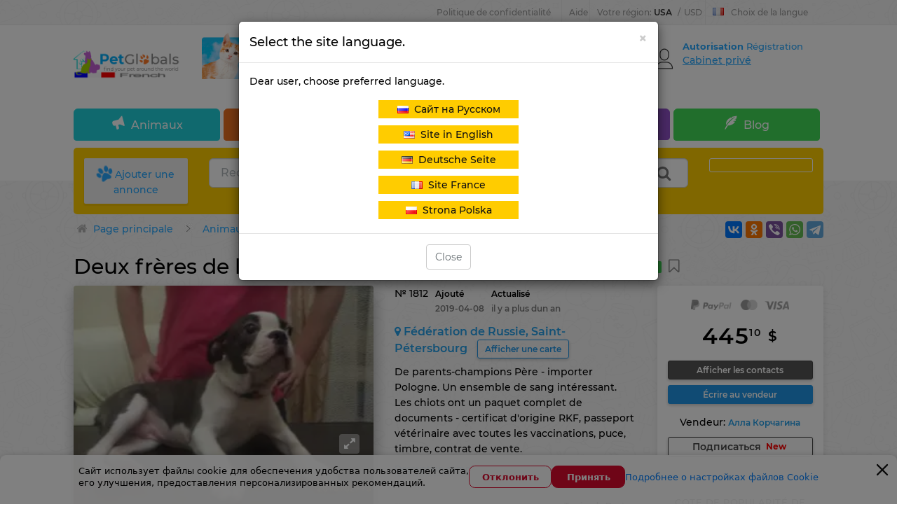

--- FILE ---
content_type: text/html; charset=UTF-8
request_url: https://fr.petglobals.com/sell/dogs/st-petersburg/two-brothers-of-the-boston-terrier-breed-are-for-s-1812
body_size: 50331
content:
<!doctype html>
<html lang="fr">
  <head>
    <meta charset="utf-8">
    <meta http-equiv="X-UA-Compatible" content="IE=edge">
    <meta name="viewport" content="width=device-width, initial-scale=1">

    <meta name="csrf-token" content="wtcmd6FYPOSErDdcslBaJS8Z2FzMbAKUGiFufZj7">
    <meta name="locale" content="fr">
    <meta name="localeid" content="4">

    <meta name="wsserverurl" content="https://petglobals.com:9010">
    <meta name="authorize" content="">

    
    <title>Terrier de Boston à vendre en ville de Saint-Pétersbourg (Fédération de Russie) ➤ Prix - 431&euro; ➤ Annonce №1812</title>
    <meta name="description" content="Je vais vendre Terrier de Boston en ville de Saint-Pétersbourg, Fédération de Russie. 431&euro;. De parentschampions Pre  importer Pologne. Un ensemble de sang intressant. Les chiots ont un paquet complet de documents  certificat d039origine RKF passeport vtrinaire avec toutes les vaccinations. fr.petglobals.com" />

    

    <script>
      window.googleRKey = '6LfhD5cqAAAAABrZdXw2H3mElBHsCpl0z-TPSsmc';
    </script>

          <!-- Google Tag Manager -->
      <script>(function (w, d, s, l, i) {
          w[l] = w[l] || [];
          w[l].push({'gtm.start':
              new Date().getTime(), event: 'gtm.js'});
          var f = d.getElementsByTagName(s)[0],
            j = d.createElement(s), dl = l != 'dataLayer' ? '&l=' + l : '';
          j.async = true;
          j.src =
            'https://www.googletagmanager.com/gtm.js?id=' + i + dl;
          f.parentNode.insertBefore(j, f);
        })(window, document, 'script', 'dataLayer', 'GTM-WQG7WK44');</script>
      <!-- End Google Tag Manager -->
    
    <!-- Scripts -->

    
            <link rel="alternate" hreflang="ru-RU" href="https://petglobals.com/sell/dogs/st-petersburg/two-brothers-of-the-boston-terrier-breed-are-for-s-1812" />
            <link rel="alternate" hreflang="pl-PL" href="https://pl.petglobals.com/sell/dogs/st-petersburg/two-brothers-of-the-boston-terrier-breed-are-for-s-1812" />
            <link rel="alternate" hreflang="fr-FR" href="https://fr.petglobals.com/sell/dogs/st-petersburg/two-brothers-of-the-boston-terrier-breed-are-for-s-1812" />
            <link rel="alternate" hreflang="en-US" href="https://en.petglobals.com/sell/dogs/st-petersburg/two-brothers-of-the-boston-terrier-breed-are-for-s-1812" />
            <link rel="alternate" hreflang="de-DE" href="https://de.petglobals.com/sell/dogs/st-petersburg/two-brothers-of-the-boston-terrier-breed-are-for-s-1812" />
            <link rel="alternate" hreflang="x-default" href="https://petglobals.com/sell/dogs/st-petersburg/two-brothers-of-the-boston-terrier-breed-are-for-s-1812" />
        

    <script type="text/javascript" src="/frontend/app.frontendtop.js"></script>
    <!--important styles for mobile-->
    <link rel="stylesheet" href="/frontend/mobilebefore.css?id=5485e89571a92ff59ea3">

          <link rel="stylesheet" href="/frontend/frontend.css?id=1c42acbea82b26a88391">

          
    <link rel="icon" type="image/vnd.microsoft.icon" href="/favicon.png" />
    <link rel="shortcut icon" type="image/x-icon" href="/favicon.png" />

    <!--ext-->
        <link href="https://fr.petglobals.com/sell/dogs/st-petersburg/two-brothers-of-the-boston-terrier-breed-are-for-s-1812" rel="canonical">
    


    <script type='text/javascript' src='https://api.concord.tech/site-v1/845eb534-8297-4941-85f3-713c07997606/site-client'></script>


  </head>
  <body class=''>
    <!-- Google Tag Manager (noscript) -->
    <noscript><iframe src="https://www.googletagmanager.com/ns.html?id=GTM-WQG7WK44"
                      height="0" width="0" style="display:none;visibility:hidden"></iframe></noscript>
    <!-- End Google Tag Manager (noscript) -->

    
    <div id="top-lighthouse"  class="top-lighthouse">
      <div class="top-lighthouse-wrap container">
        <div id="nav-global" class="nav-global" data-widget-cid="widget-11">

          <!--Dop menu-->
                                              <div class="ng-item ng-bp ">
                            <a href='https://fr.petglobals.com/article/policy'>Politique de confidentialité</a>
                    </div>
            <div class="ng-item ng-bp ng-sub">
                            <span class="ng-sub-title">Aide</span>
                <ul class="ng-sub-list" style='padding-left:0px;'>
                                            <li>
                            <a href='/articles/info/hownottobecomedeceived'>Assistance client</a>
                        </li>
                                            <li>
                            <a href='/articles/info/pamyatka-prodavcu'>Aide vendeur</a>
                        </li>
                                            <li>
                            <a href='/article/payment'>Mode de paiement</a>
                        </li>
                                            <li>
                            <a href='/peopleadvert/dostavka-pets'>Livraison</a>
                        </li>
                                    </ul>
                    </div>
    

                                  
          <div data-role="region-pannel" class="ng-item ng-switcher region-pannel-sw2">

            <a href="javascript:void(0)" rel="nofollow" class="switcher-info notranslate" data-role="menu" id="switcher-info" >
              <span class="ship-to" >
                <span class='text_reg_before'>
                  Votre région:
                </span>
                <span class='reg_name_select'>
                  USA
                </span>
              </span>
              <span class="split">/</span>
              <span class="currency" >USD</span>
            </a>

            <div data-role="content" class="switcher-sub notranslate">
              <div class="switcher-common">
                <span class="switcher-title">Sélectionnez les paramètres régionaux</span>

                                                <label class='blobal_l_currency'>Votre pays</label>


<div class='select2ss selectCountry'>
    <select class='headselects2 select2search selectCountryss1' 
        name="selectCountry" 
        data-placeholder="Votre pays"
        >
                    <option  value='53'>Afghanistan</option>
                    <option  value='60'>Afrique du sud</option>
                    <option  value='128'>Albanie</option>
                    <option  value='100'>Algérie</option>
                    <option  value='29'>Allemagne</option>
                    <option  value='218'>Andorre</option>
                    <option  value='70'>Angola</option>
                    <option  value='203'>Anguilla</option>
                    <option  value='219'>Antarctique</option>
                    <option  value='146'>Antigua et Barbuda</option>
                    <option  value='19'>Arabie Saoudite</option>
                    <option  value='40'>Argentine</option>
                    <option  value='126'>Arménie</option>
                    <option  value='197'>Arulco</option>
                    <option  value='1'>Australie</option>
                    <option  value='153'>Azerbaïdjan</option>
                    <option  value='36'>Bahamas</option>
                    <option  value='151'>Bahrein</option>
                    <option  value='54'>Bangladesh</option>
                    <option  value='176'>Barbade</option>
                    <option  value='56'>Belgique</option>
                    <option  value='57'>Belize</option>
                    <option  value='74'>Bénin</option>
                    <option  value='26'>Bermudes</option>
                    <option  value='212'>Bhoutan</option>
                    <option  value='113'>Biélorussie</option>
                    <option  value='31'>Bolivie</option>
                    <option  value='141'>Bosnie et Herzégovine</option>
                    <option  value='77'>Botswana</option>
                    <option  value='178'>Bouvet</option>
                    <option  value='58'>Brésil</option>
                    <option  value='131'>Brunei</option>
                    <option  value='121'>Bulgarie</option>
                    <option  value='87'>Burkina Faso</option>
                    <option  value='208'>Burundi</option>
                    <option  value='49'>Cambodge</option>
                    <option  value='68'>Cameroun</option>
                    <option  value='24'>Canada</option>
                    <option  value='79'>Cap Vert</option>
                    <option  value='38'>Chili</option>
                    <option  value='4'>Chine</option>
                    <option  value='117'>Chypre</option>
                    <option  value='163'>Colombie</option>
                    <option  value='173'>Costa Rica</option>
                    <option  value='239'>Cote d'ivoire</option>
                    <option  value='226'>Cuba</option>
                    <option  value='22'>Danemark</option>
                    <option  value='103'>Djibouti</option>
                    <option  value='174'>El Salvador</option>
                    <option  value='14'>Emirats Arabes Unis</option>
                    <option  value='160'>Équateur</option>
                    <option  value='223'>Erythrée</option>
                    <option  value='35'>Espagne</option>
                    <option  value='140'>Estonie</option>
                    <option  value='215'>Ethiopie</option>
                    <option  value='20'>Fédération de Russie</option>
                    <option  value='186'>Fidji</option>
                    <option  value='12'>France</option>
                    <option  value='72'>Gabon</option>
                    <option  value='82'>Gambie</option>
                    <option  value='124'>Georgia</option>
                    <option  value='66'>Ghana</option>
                    <option  value='181'>Gibraltar</option>
                    <option  value='18'>Grèce</option>
                    <option  value='171'>Grenade</option>
                    <option  value='221'>Groenland</option>
                    <option  value='205'>Guadeloupe</option>
                    <option  value='156'>Guam</option>
                    <option  value='172'>Guatemala</option>
                    <option  value='207'>Guernesey</option>
                    <option  value='96'>Guinée</option>
                    <option  value='222'>Guinée Bissau</option>
                    <option  value='107'>Guinée équatoriale</option>
                    <option  value='230'>Guinée française</option>
                    <option  value='198'>Guyane</option>
                    <option  value='155'>Haïti</option>
                    <option  value='164'>Honduras</option>
                    <option  value='8'>Hong Kong</option>
                    <option  value='118'>Hongrie</option>
                    <option  value='200'>Île de man</option>
                    <option  value='162'>Iles Caïman</option>
                    <option  value='244'>Îles Cocos</option>
                    <option  value='180'>Iles Cook</option>
                    <option  value='143'>Îles d'Åland</option>
                    <option  value='150'>Iles Falkland</option>
                    <option  value='214'>Iles Féroé</option>
                    <option  value='188'>Îles Mariannes du Nord</option>
                    <option  value='179'>Iles Marshall</option>
                    <option  value='231'>Îles Salomon</option>
                    <option  value='28'>Îles Vierges Américaines</option>
                    <option  value='167'>Iles Vierges Britanniques</option>
                    <option  value='6'>Inde</option>
                    <option  value='45'>Indonésie</option>
                    <option  value='136'>Irak</option>
                    <option  value='30'>Iran</option>
                    <option  value='55'>Irlande</option>
                    <option  value='116'>Islande</option>
                    <option  value='34'>Israël</option>
                    <option  value='13'>Italie</option>
                    <option  value='157'>Jamaïque</option>
                    <option  value='217'>Jersey</option>
                    <option  value='191'>Jordan</option>
                    <option  value='16'>Kazakhstan</option>
                    <option  value='71'>Kenya</option>
                    <option  value='210'>Kirghizistan</option>
                    <option  value='233'>Kiribati</option>
                    <option  value='142'>Koweït</option>
                    <option  value='127'>L'Autriche</option>
                    <option  value='61'>L'Egypte</option>
                    <option  value='202'>La croatie</option>
                    <option  value='41'>La Dominique</option>
                    <option  value='139'>La finlande</option>
                    <option  value='21'>La Grande-Bretagne</option>
                    <option  value='111'>La Lettonie</option>
                    <option  value='138'>La Moldavie</option>
                    <option  value='123'>La Roumanie</option>
                    <option  value='129'>La Slovénie</option>
                    <option  value='168'>La Syrie</option>
                    <option  value='108'>La tunisie</option>
                    <option  value='240'>Laos</option>
                    <option  value='85'>Le congo</option>
                    <option  value='5'>Le japon</option>
                    <option  value='182'>Le Paraguay</option>
                    <option  value='196'>Le vatican</option>
                    <option  value='165'>Les antilles</option>
                    <option  value='105'>Les Comores</option>
                    <option  value='44'>Les philippines</option>
                    <option  value='83'>Lesotho</option>
                    <option  value='137'>Liban</option>
                    <option  value='97'>Libéria</option>
                    <option  value='78'>Libye</option>
                    <option  value='213'>Liechtenstein</option>
                    <option  value='144'>Lituanie</option>
                    <option  value='145'>Luxembourg</option>
                    <option  value='50'>Macao</option>
                    <option  value='147'>Macédoine</option>
                    <option  value='75'>Madagascar</option>
                    <option  value='2'>Malaisie</option>
                    <option  value='69'>Malawi</option>
                    <option  value='52'>Maldives</option>
                    <option  value='73'>Mali</option>
                    <option  value='149'>Malte</option>
                    <option  value='99'>Maroc</option>
                    <option  value='216'>Martinique</option>
                    <option  value='84'>Maurice</option>
                    <option  value='101'>Mauritanie</option>
                    <option  value='237'>Mayotte</option>
                    <option  value='25'>Mexique</option>
                    <option  value='159'>Micronésie</option>
                    <option  value='154'>Monaco</option>
                    <option  value='195'>Mongolie</option>
                    <option  value='133'>Monténégro</option>
                    <option  value='32'>Montserrat</option>
                    <option  value='81'>Mozambique</option>
                    <option  value='211'>Myanmar</option>
                    <option  value='102'>Namibie</option>
                    <option  value='236'>Nauru</option>
                    <option  value='43'>Népal</option>
                    <option  value='169'>Nicaragua</option>
                    <option  value='92'>Niger</option>
                    <option  value='62'>Nigeria</option>
                    <option  value='234'>Niue</option>
                    <option  value='235'>Norfolk</option>
                    <option  value='125'>Norvège</option>
                    <option  value='39'>Nouvelle Calédonie</option>
                    <option  value='48'>Nouvelle zélande</option>
                    <option  value='122'>Oman</option>
                    <option  value='86'>Ouganda</option>
                    <option  value='158'>Outer Small Islands USA</option>
                    <option  value='152'>Ouzbekistan</option>
                    <option  value='46'>Pakistan</option>
                    <option  value='189'>Palau</option>
                    <option  value='115'>Palestine</option>
                    <option  value='130'>Panama</option>
                    <option  value='51'>Papouasie Nouvelle</option>
                    <option  value='33'>Pays Bas</option>
                    <option  value='161'>Pérou</option>
                    <option  value='238'>Pitcairn</option>
                    <option  value='110'>Pologne</option>
                    <option  value='225'>Polynésie française</option>
                    <option  value='17'>Portugal</option>
                    <option  value='27'>Puerto Rico</option>
                    <option  value='190'>Qatar</option>
                    <option  value='93'>République centrafricaine</option>
                    <option  value='3'>République de Corée</option>
                    <option  value='91'>République démocratique du Congo</option>
                    <option  value='170'>République Dominicaine</option>
                    <option  value='241'>République populaire démocratique de Corée</option>
                    <option  value='114'>République Tchèque</option>
                    <option  value='106'>Réunion</option>
                    <option  value='80'>Rwanda</option>
                    <option  value='245'>Sahara Occidental</option>
                    <option  value='206'>Saint martin</option>
                    <option  value='204'>Saint Pierre et Miquelon</option>
                    <option  value='37'>Saint Vincent et les Grenadines</option>
                    <option  value='185'>Saint-Kitts-et-Nevis</option>
                    <option  value='148'>Saint-Marin</option>
                    <option  value='243'>Sainte Hélène</option>
                    <option  value='194'>Sainte Lucie</option>
                    <option  value='184'>Samoa</option>
                    <option  value='192'>Samoa américaines</option>
                    <option  value='229'>Sao Tomé et Principe</option>
                    <option  value='65'>Sénégal</option>
                    <option  value='120'>Serbie</option>
                    <option  value='98'>Seychelles</option>
                    <option  value='88'>Sierra Leone</option>
                    <option  value='42'>Singapour</option>
                    <option  value='119'>Slovaquie</option>
                    <option  value='89'>Somalie</option>
                    <option  value='67'>Soudan</option>
                    <option  value='247'>Soudan du Sud</option>
                    <option  value='132'>Sri Lanka</option>
                    <option  value='15'>Suède</option>
                    <option  value='59'>Suisse</option>
                    <option  value='199'>Suriname</option>
                    <option  value='242'>Svalbard et Jan Mayen</option>
                    <option  value='94'>Swaziland</option>
                    <option  value='135'>Tadjikistan</option>
                    <option  value='7'>Taiwan</option>
                    <option  value='63'>Tanzanie</option>
                    <option  value='76'>Tchad</option>
                    <option  value='220'>Territoire britannique de l'océan Indien</option>
                    <option  value='9'>Thaïlande</option>
                    <option  value='228'>Timor oriental</option>
                    <option  value='95'>Togo</option>
                    <option  value='47'>Tokélaou</option>
                    <option  value='227'>Tonga</option>
                    <option  value='177'>Trinité et Tobago</option>
                    <option  value='209'>Turkménistan</option>
                    <option  value='193'>Turks et keikos</option>
                    <option  value='109'>Turquie</option>
                    <option  value='232'>Tuvalu</option>
                    <option  value='112'>Ukraine</option>
                    <option  value='134'>Union Européenne</option>
                    <option  value='187'>Uruguay</option>
                    <option selected='' value='23'>USA</option>
                    <option  value='201'>Vanuatu</option>
                    <option  value='175'>Venezuela</option>
                    <option  value='11'>Vietnam</option>
                    <option  value='224'>Wallis et Futuna</option>
                    <option  value='166'>Yémen</option>
                    <option  value='64'>Zambie</option>
                    <option  value='90'>Zimbabwe</option>
            </select>
</div>



                                
                                                <label class='blobal_l_currency'>La monnaie</label>


<div class='select2ss currencyss2Select'>
    <select autocomplete="off" class='currencyss2Selects headselects2' 
        name="currencyGlobalChange" 
        data-placeholder="La monnaie"
        >
                    <option  value='2'>USD</option>
                    <option  value='3'>EUR</option>
                    <option  value='5'>RUB</option>
                    <option  value='6'>PLZ</option>
            </select>
</div>
                                
              </div>
            </div>
          </div>

                              <div data-role="language-pannel" class="ng-item ng-switcher ng-switcher-language">
    <a href="javascript:void(0)" rel="nofollow" class="switcher-info switcher-language current_lang_switch_tm" data-role="menu" id="switcher-language-info" >
                <img class='select_lang_flag_current' alt="fr" src='/images/flags/fr.png' />
                Choix de la langue    </a>
    <div data-role="content" class="switcher-sub">
        <ul data-role="site-list" class="switcher-site-list switch_language_tul">
                            <li>
                                            <img alt="ru" class='select_lang_flag' src='/images/flags/ru.png' />
                                        <a  class="" 
                        rel=''
                        href="https://petglobals.com/sell/dogs/st-petersburg/two-brothers-of-the-boston-terrier-breed-are-for-s-1812" 
                        data-site="rus" 
                    >
                        Сайт на Русском                    </a>
                </li>
                            <li>
                                            <img alt="en" class='select_lang_flag' src='/images/flags/us.png' />
                                        <a  class="" 
                        rel=''
                        href="https://en.petglobals.com/sell/dogs/st-petersburg/two-brothers-of-the-boston-terrier-breed-are-for-s-1812" 
                        data-site="rus" 
                    >
                        Site in English                    </a>
                </li>
                            <li>
                                            <img alt="de" class='select_lang_flag' src='/images/flags/de.png' />
                                        <a  class="" 
                        rel=''
                        href="https://de.petglobals.com/sell/dogs/st-petersburg/two-brothers-of-the-boston-terrier-breed-are-for-s-1812" 
                        data-site="rus" 
                    >
                        Deutsche Seite                    </a>
                </li>
                            <li>
                                            <img alt="fr" class='select_lang_flag' src='/images/flags/fr.png' />
                                        <a  class="lang_active" 
                        rel=''
                        href="https://fr.petglobals.com/sell/dogs/st-petersburg/two-brothers-of-the-boston-terrier-breed-are-for-s-1812" 
                        data-site="rus" 
                    >
                        Site France                    </a>
                </li>
                            <li>
                                            <img alt="pl" class='select_lang_flag' src='/images/flags/pl.png' />
                                        <a  class="" 
                        rel=''
                        href="https://pl.petglobals.com/sell/dogs/st-petersburg/two-brothers-of-the-boston-terrier-breed-are-for-s-1812" 
                        data-site="rus" 
                    >
                        Strona Polska                    </a>
                </li>
                    </ul>
    </div>
</div>
                    
        </div>
      </div>
    </div>

    <div id="header">
      <div class="container">
        <div class="row">
          <div class="col-md-12">
            <div class="header_block">
              <div class="row">
                <div class="col-md-4 col-sm-6 center-md-margin col-lg-2 col-lg-20">
                  <div class='logo_pos'>
                                                            <div 
        class='editable_content_cms' 
        data-field="text[4]" 
        data-id="111" 
        data-type="component"
    >
        <a href="/"><img alt="petglobals.com - petites annonces du site pour animaux de compagnie" src="/images/logo/LOGO-TOP(fr).png" style="width: 100%; margin-top: 10px; margin-bottom: 10px;" /></a>    </div>

                                                          </div>
                </div>
                <!-- baner only desctop -->
                                  <div class="col-md-7 col-lg-66 top_pos_b_1">
                                                            <div 
        class='editable_content_cms' 
        data-field="text[4]" 
        data-id="169" 
        data-type="component"
    >
        <a href="/" target="_blank"><img alt="Trouver un animal de compagnie sur petglobals" src="/images/logo/Top-fr.jpg" style="width: 100%;" /></a>    </div>

                                                          </div>
                                <!--user only desctop-->
                                  <div class="col-md-3 no-left-padding-lg col-lg-14 pull-right">
                    <div class="authorization_block">
                      <div id="nav-user-account" class="nav-user-account" data-widget-cid="widget-10">
                        <div data-role="user-account-top" class="user-account-info">
        <div class="user-account-inner hidden-sm">
            
                            <span data-role="unsigned" class="account-unsigned">
                    <a rel="nofollow" href="https://fr.petglobals.com/auth/fr/frontend/login" data-role="sign-link">
                        Autorisation                    </a>
                                        <a rel="nofollow" href="https://fr.petglobals.com/auth/fr/frontend/register" data-role="join-link">
                        Régistration                    </a>
                </span>
            
            <div data-role="myaliexpress" class="myaliexpress">
                <span data-role="myaliexpress-link">
                    <a class='personal_cadinet_href' href="https://fr.petglobals.com/account/fr/adverts">
                        Cabinet privé                    </a>
                </span>
            </div>
        </div>
        
        <div class='noticesAccount'>
            <span class="warning_ap">!</span>
        </div>
        
    </div>

    <div data-role="user-account-main" class="user-account-main">

        
            <div data-role="user-signIn" class="flyout-user-signIn" style="display: block;">
                <p data-role="flyout-welcome" class="flyout-welcome-text">
                    Bienvenue à petglobals.com                </p>

                <p>
                    <a rel="nofollow" href="https://fr.petglobals.com/auth/fr/frontend/login?back_url=%2Fsell%2Fdogs%2Fst-petersburg%2Ftwo-brothers-of-the-boston-terrier-breed-are-for-s-1812" data-role="sign-link" class="sign-btn">
                        Autorisation                    </a>
                </p>

                <p class="flyout-signIn-type">
                    <span class='text-s_auth'>Autorisation via réseaux sociaux:</span>
                    <a title="google" rel="nofollow" href="#" class="nus-icon nus-google googleSocialite">
                        <i class="si2c flaticonsoc2-social-normal-1"></i>
                    </a>
                                                            
                </p>
            </div>
            <dl data-role="user-login" class="flyout-visitors-login" style="display: block;">
                <dt>Nouveau client?</dt>
                <dd>
                    <a rel="nofollow" href="https://fr.petglobals.com/auth/fr/frontend/register" data-role="join-link" class="join-btn">
                        Régistration                    </a>
                </dd>
            </dl>
        
            </div>

    <div class="modal modal_show_auth_cms fade" tabindex="-2" role="dialog" aria-hidden="true">
        <div class="modal-dialog modal-sm">
            <div class="modal-content">
                <div class="modal-header modal_head_custom">
                    <span 
                        onclick="jQuery('.modal_show_auth_cms').modal('hide');"
                        aria-hidden="true"
                        data-dismiss="show_auth_advert" 
                        class="fa fa-ban-modal"></span>
                    <div class='title_modal'>
                        Autorisation                    </div>
                </div>
                <div class="modal-body text-center">
                    
                        <label class='auth_modal_label warning_label'>
                            <span class="fa fa-warning "></span>
                            Vous devez autoriser pour continuer!                        </label>
                        
                        <div data-role="user-signIn" class="flyout-user-signIn" style="display: block;">
                           <p class="flyout-signIn-type">
                               <label class='auth_modal_label'>Autorisation via réseaux sociaux:</label>
                               <a title="google" rel="nofollow" href="#" class="nus-icon nus-google googleSocialite">
                                   <i class="si2c flaticonsoc2-social-normal-1"></i>
                               </a>
                               <a title="facebook" rel="nofollow" href="#" class="nus-icon nus-facebook facebookSocialite">
                                   <i class="si2c flaticonsoc2-facebook"></i>
                               </a>
                               <a title="vk" rel="nofollow" href="#"  class="nus-icon nus-vk vkontakteSocialite">
                                   <i class="si2c flaticonsoc2-social-vk"></i>
                               </a>
                                                              <a title="Ok" rel="nofollow" href="#"  class="nus-icon nus-ok odnoklassnikiSocialite">
                                   <i class="si2c flaticonsoc2-odnoklassniki"></i>
                               </a>
                               <a title="instagram" rel="nofollow" href="#"  class="nus-icon nus-instagram instagramsoc">
                                   <i class="si2c flaticonsoc2-instagram"></i>
                               </a>
                           </p>
                           <label class='auth_modal_label'>
                               Autorisation à l'aide de nom d'utilisateur et mot de passe:                           </label>
                           <p>
                               <a rel="nofollow" href="https://fr.petglobals.com/auth/fr/frontend/login?back_url=%2Fsell%2Fdogs%2Fst-petersburg%2Ftwo-brothers-of-the-boston-terrier-breed-are-for-s-1812" data-role="sign-link" class="sign-btn">
                                   Autorisation                               </a>
                           </p>
                        </div>
                        
                    
                        <div data-role="user-login" class="flyout-visitors-login" style="display: block;">
                           <label class='auth_modal_label'>
                               Régistration comme nouvelle utilisateur:                           </label>
                           <div>
                               <a rel="nofollow" href="https://fr.petglobals.com/auth/fr/frontend/register" data-role="join-link" class="join-btn">
                                   Régistration                               </a>
                           </div>
                        </div>

                                   </div>
            </div>
        </div>
    </div>

    
                      </div>
                    </div>
                  </div>
                              </div>
            </div>
          </div>

                                <div class="col-md-12">
                                          <div id="header_nav">
        <ul class="main_nav">
                            <li>
                                        <a href="/sell">
                        <span class="icon-Notice">
                        </span> Animaux                    </a>
                                            <ul class='childmenutop'>
                                                            <li>
                                    <a href="/sell/dogs">
                                        <span class=""></span> Chiens                                    </a>
                                </li>
                                                            <li>
                                    <a href="/sell/cats">
                                        <span class=""></span> Chats                                    </a>
                                </li>
                                                            <li>
                                    <a href="https://fr.petglobals.com/pet-nursery/pitomnik">
                                        <span class=""></span> Сhenil                                    </a>
                                </li>
                                                    </ul>
                                    </li>
                            <li>
                                        <a href="/services">
                        <span class="icon-Service">
                        </span> Services                    </a>
                                            <ul class='childmenutop'>
                                                            <li>
                                    <a href="/services/mating">
                                        <span class=""></span> Saillie                                    </a>
                                </li>
                                                            <li>
                                    <a href="/services/groomer">
                                        <span class=""></span> Toiletteur                                    </a>
                                </li>
                                                            <li>
                                    <a href="/services/сanine-expert">
                                        <span class=""></span> Maître chien                                    </a>
                                </li>
                                                            <li>
                                    <a href="/services/handler">
                                        <span class=""></span> Handler                                    </a>
                                </li>
                                                            <li>
                                    <a href="/services/veterinary">
                                        <span class=""></span> Service vétérinaire                                    </a>
                                </li>
                                                            <li>
                                    <a href="/services/pet-delivery">
                                        <span class=""></span> Livraison d&#039;animal                                    </a>
                                </li>
                                                            <li>
                                    <a href="/services/pet-hotel">
                                        <span class=""></span> Hôtel pour les animaux                                    </a>
                                </li>
                                                    </ul>
                                    </li>
                            <li>
                                        <a href="/zootovary">
                        <span class="icon-Acsessuares">
                        </span> Produits Zoo                    </a>
                                            <ul class='childmenutop'>
                                                            <li>
                                    <a href="/zootovary/nutrition">
                                        <span class=""></span> Nutrition                                    </a>
                                </li>
                                                            <li>
                                    <a href="/zootovary/pet-accessories">
                                        <span class=""></span> Accessoires                                    </a>
                                </li>
                                                            <li>
                                    <a href="/zootovary/care-and-maintenance">
                                        <span class=""></span> Soin et garde                                    </a>
                                </li>
                                                            <li>
                                    <a href="/zootovary/home-comfort">
                                        <span class=""></span> Confort domicile                                    </a>
                                </li>
                                                            <li>
                                    <a href="/zootovary/clothing">
                                        <span class=""></span> Vêtements                                    </a>
                                </li>
                                                            <li>
                                    <a href="/zootovary/pets-toys">
                                        <span class=""></span> Jouets                                    </a>
                                </li>
                                                            <li>
                                    <a href="/zootovary/pets-mebel">
                                        <span class=""></span> Мебель                                    </a>
                                </li>
                                                    </ul>
                                    </li>
                            <li>
                                        <a href="/breeds">
                        <span class="fa fa-heart">
                        </span> Races                    </a>
                                            <ul class='childmenutop'>
                                                            <li>
                                    <a href="/breeds/dogs">
                                        <span class=""></span> Chiens                                    </a>
                                </li>
                                                            <li>
                                    <a href="/breeds/cats">
                                        <span class=""></span> Chats                                    </a>
                                </li>
                                                    </ul>
                                    </li>
                            <li>
                                        <a href="https://fr.petglobals.com/articles/blog">
                        <span class="icon-Blog">
                        </span> Blog                    </a>
                                            <ul class='childmenutop'>
                                                            <li>
                                    <a href="https://fr.petglobals.com/articles/uhod">
                                        <span class=""></span> Soin                                    </a>
                                </li>
                                                            <li>
                                    <a href="https://fr.petglobals.com/articles/zdorovie">
                                        <span class=""></span> Santé                                    </a>
                                </li>
                                                            <li>
                                    <a href="https://fr.petglobals.com/articles/blogvospitanie">
                                        <span class=""></span> Éducation                                    </a>
                                </li>
                                                            <li>
                                    <a href="https://fr.petglobals.com/articles/viborpitomca">
                                        <span class=""></span> Choix d&#039;animal                                    </a>
                                </li>
                                                            <li>
                                    <a href="https://fr.petglobals.com/articles/bloginteresnuefactu">
                                        <span class=""></span> Faits intéressants                                    </a>
                                </li>
                                                            <li>
                                    <a href="https://fr.petglobals.com/articles/info">
                                        <span class=""></span> Informations utiles                                    </a>
                                </li>
                                                    </ul>
                                    </li>
                    </ul>
    </div>

                                        </div>
                  </div>
      </div>
      <div id="search_block_top">
        <div class="container">
          <div class="row">
            <div class="col-md-12">
              <div id="search_block">
                <div class="row">
                  <!--btn add advert-->
                                      <div class="col-md-2 col-lg-2-s">
                      <div class="advert_btn">

                        <a href='https://fr.petglobals.com/accountpets/fr' class='btn-Add_Ad'>
                          <span class='icon-Add_Ad'></span>
                          Ajouter une annonce                        </a>

                      </div>
                    </div>
                                    <div class="col-md-12 col-lg-8 col-md-8-s">
                    <div class="searchbox">

                                                                  <div class='component-block ' data-id-component='43' data-id-structure='165' data-params='W10=' data-lazy-loaded='' data-component-type='SearchCms' data-component-template='v_search_advert' ><input name="search" 
        value="" 
        placeholder="Recherche parmi les annonces" 
        id="search_query_top" 
        class="search_query form-control input-lg search_line_input ui-autocomplete-input " 
        autocomplete="off" 
        type="text">
   
    <div class="btn-group select_type_search search_select_cat_main ">
        
        <div class='search_select_cat'>
            <select name='cat_search' class='headselects2 hiddenselectBeforeINIt'>
                
                                                            <option 
                                                        data-item-type='advert' 
                            data-url-structure="/sell" 
                            data-id-structure="2906" 
                            data-show-filter="1"
                            class='selcatmain'
                            value="boldvidelit">
                            Animaux                        </option>
                                                                                    <option 
                                                                        data-item-type='advert' 
                                    data-url-structure="/sell/dogs" 
                                    data-id-structure="2926" 
                                    data-show-filter="1"
                                    class='selcatchild'
                                    value="noboldvidelit">
                                    &nbsp;&nbsp; Chiens                                </option>
                                                            <option 
                                                                        data-item-type='advert' 
                                    data-url-structure="/sell/cats" 
                                    data-id-structure="2925" 
                                    data-show-filter="1"
                                    class='selcatchild'
                                    value="noboldvidelit">
                                    &nbsp;&nbsp; Chats                                </option>
                                                                                                <option 
                                                        data-item-type='advert' 
                            data-url-structure="/services" 
                            data-id-structure="2927" 
                            data-show-filter="1"
                            class='selcatmain'
                            value="boldvidelit">
                            Services                        </option>
                                                                                    <option 
                                                                        data-item-type='advert' 
                                    data-url-structure="/services/mating" 
                                    data-id-structure="2928" 
                                    data-show-filter="1"
                                    class='selcatchild'
                                    value="noboldvidelit">
                                    &nbsp;&nbsp; Saillie                                </option>
                                                            <option 
                                                                        data-item-type='advert' 
                                    data-url-structure="/services/groomer" 
                                    data-id-structure="2930" 
                                    data-show-filter="1"
                                    class='selcatchild'
                                    value="noboldvidelit">
                                    &nbsp;&nbsp; Toiletteur                                </option>
                                                            <option 
                                                                        data-item-type='advert' 
                                    data-url-structure="/services/сanine-expert" 
                                    data-id-structure="3029" 
                                    data-show-filter="1"
                                    class='selcatchild'
                                    value="noboldvidelit">
                                    &nbsp;&nbsp; Maître chien                                </option>
                                                            <option 
                                                                        data-item-type='advert' 
                                    data-url-structure="/services/handler" 
                                    data-id-structure="2929" 
                                    data-show-filter="1"
                                    class='selcatchild'
                                    value="noboldvidelit">
                                    &nbsp;&nbsp; Handler                                </option>
                                                            <option 
                                                                        data-item-type='advert' 
                                    data-url-structure="/services/veterinary" 
                                    data-id-structure="2935" 
                                    data-show-filter="1"
                                    class='selcatchild'
                                    value="noboldvidelit">
                                    &nbsp;&nbsp; Service vétérinaire                                </option>
                                                            <option 
                                                                        data-item-type='advert' 
                                    data-url-structure="/services/pet-delivery" 
                                    data-id-structure="2936" 
                                    data-show-filter="1"
                                    class='selcatchild'
                                    value="noboldvidelit">
                                    &nbsp;&nbsp; Livraison d&#039;animal                                </option>
                                                            <option 
                                                                        data-item-type='advert' 
                                    data-url-structure="/services/pet-hotel" 
                                    data-id-structure="2937" 
                                    data-show-filter="1"
                                    class='selcatchild'
                                    value="noboldvidelit">
                                    &nbsp;&nbsp; Hôtel pour les animaux                                </option>
                                                                                                <option 
                                                        data-item-type='advert' 
                            data-url-structure="/zootovary" 
                            data-id-structure="2931" 
                            data-show-filter="1"
                            class='selcatmain'
                            value="boldvidelit">
                            Produits Zoo                        </option>
                                                                                    <option 
                                                                        data-item-type='advert' 
                                    data-url-structure="/zootovary/nutrition" 
                                    data-id-structure="3021" 
                                    data-show-filter="1"
                                    class='selcatchild'
                                    value="noboldvidelit">
                                    &nbsp;&nbsp; Nutrition                                </option>
                                                            <option 
                                                                        data-item-type='advert' 
                                    data-url-structure="/zootovary/pet-accessories" 
                                    data-id-structure="3022" 
                                    data-show-filter="1"
                                    class='selcatchild'
                                    value="noboldvidelit">
                                    &nbsp;&nbsp; Accessoires                                </option>
                                                            <option 
                                                                        data-item-type='advert' 
                                    data-url-structure="/zootovary/care-and-maintenance" 
                                    data-id-structure="3025" 
                                    data-show-filter="1"
                                    class='selcatchild'
                                    value="noboldvidelit">
                                    &nbsp;&nbsp; Soin et garde                                </option>
                                                            <option 
                                                                        data-item-type='advert' 
                                    data-url-structure="/zootovary/home-comfort" 
                                    data-id-structure="3023" 
                                    data-show-filter="1"
                                    class='selcatchild'
                                    value="noboldvidelit">
                                    &nbsp;&nbsp; Confort domicile                                </option>
                                                            <option 
                                                                        data-item-type='advert' 
                                    data-url-structure="/zootovary/clothing" 
                                    data-id-structure="3026" 
                                    data-show-filter="1"
                                    class='selcatchild'
                                    value="noboldvidelit">
                                    &nbsp;&nbsp; Vêtements                                </option>
                                                            <option 
                                                                        data-item-type='advert' 
                                    data-url-structure="/zootovary/pets-toys" 
                                    data-id-structure="3024" 
                                    data-show-filter="1"
                                    class='selcatchild'
                                    value="noboldvidelit">
                                    &nbsp;&nbsp; Jouets                                </option>
                                                            <option 
                                                                        data-item-type='advert' 
                                    data-url-structure="/zootovary/pets-mebel" 
                                    data-id-structure="3036" 
                                    data-show-filter="1"
                                    class='selcatchild'
                                    value="noboldvidelit">
                                    &nbsp;&nbsp; Мебель                                </option>
                                                                                                        
                
            </select>
        </div>
        
    </div>

            <button type="submit" class="show_search_result button-search">
        </button>
    
</div>
                                            
                    </div>
                  </div>
                  <!--Mini filter only desctop-->
                                      <div class="col-md-2 col-lg-2-s">
                      <div class="advanced_search">

                                                                        <div class='component-block ' data-id-component-type-id='16' data-id-component='81' data-id-structure='165' data-component-type='FilterAdvert' data-component-template='v_filter_advert_mini' data-component-settings='[base64]' ><script>
docReady(function() { 
    var tooltipUp = $(".tooltip_message_mfilter");

    $(document).on('click', '.showtooltip', function (e) {

        tooltipUp.addClass('showTool');
        tooltipUp.position({
            of: $(this),
            my: "center top+35",
            at: "center center",
            collision: "10 10",
        });
    });

    $('body').on('click', function (e) {
        var target = $(e.target);

        if (target.closest('.tooltip_message_mfilter').length < 1) {
            tooltipUp.removeClass('showTool');
        }
    });
});
</script></div>
                                                
                      </div>
                    </div>
                                  </div>
              </div>
            </div>
          </div>
        </div>
      </div>
    </div>

    <div id="main_content">
      <div class="container" itemscope itemtype="https://schema.org/Offer">
  <div class="row">
    <div class="col-md-12">
      <script type="application/ld+json">
        {"@context":"https:\/\/schema.org","@type":"BreadcrumbList","itemListElement":[{"@type":"ListItem","position":1,"name":"Page principale","item":"https:\/\/fr.petglobals.com\/"},{"@type":"ListItem","position":2,"name":"Animaux","item":"https:\/\/fr.petglobals.com\/sell"},{"@type":"ListItem","position":3,"name":"Chiens","item":"https:\/\/fr.petglobals.com\/sell\/dogs"},{"@type":"ListItem","position":4,"name":"Saint-P\u00e9tersbourg","item":"https:\/\/fr.petglobals.comhttps:\/\/fr.petglobals.com\/sell\/dogs\/st-petersburg"},{"@type":"ListItem","position":5,"name":"ID 1812","item":"https:\/\/fr.petglobals.com\/sell\/dogs\/st-petersburg\/two-brothers-of-the-boston-terrier-breed-are-for-s-1812"}]}    </script>

<div class='main_breadcrumb' style='margin-top:10px;'>
    <div class="row">
        <div class="col-md-9 col-sm-12 col-xs-12">
            <div class='crumb_relative'>
                                    <ul class="breadcrumbs " id="breadcrumbs" itemscope itemtype="http://schema.org/BreadcrumbList">
                                                                                                            <li itemprop="itemListElement" itemscope itemtype="http://schema.org/ListItem">
                                    <i class="fa fa-home" aria-hidden="true"></i>&nbsp;
                                    <a itemprop="item" href="/">
                                        <span itemprop="name">Page principale</span>
                                    </a>
                                    <meta itemprop="position" content="1">
                                </li>           
                                                                                                                <li itemprop="itemListElement" itemscope itemtype="http://schema.org/ListItem">
                                    <a itemprop="item" href="/sell">
                                        <span itemprop="name">Animaux</span>
                                                                            </a>
                                    <meta itemprop="position" content="2">
                                </li>
                                                                                                                <li itemprop="itemListElement" itemscope itemtype="http://schema.org/ListItem">
                                    <a itemprop="item" href="/sell/dogs">
                                        <span itemprop="name">Chiens</span>
                                                                            </a>
                                    <meta itemprop="position" content="3">
                                </li>
                                                                                                                <li itemprop="itemListElement" itemscope itemtype="http://schema.org/ListItem">
                                    <a itemprop="item" href="https://fr.petglobals.com/sell/dogs/st-petersburg">
                                        <span itemprop="name">Saint-Pétersbourg</span>
                                                                            </a>
                                    <meta itemprop="position" content="4">
                                </li>
                                                                                                                <li>
                                    <span>
                                        <span>ID 1812</span>
                                    </span>
                                </li>
                                                                                                </ul>
                            </div>
        </div>
        
        <div class="col-md-3 col-sm-12 col-xs-12">
            <div class='component-block ' data-id-component='97' data-id-structure='1' data-params='W10=' data-component-type='SocialShare' data-component-template='v_social_share' ><script src="https://yastatic.net/es5-shims/0.0.2/es5-shims.min.js"></script>
    <script src="https://yastatic.net/share2/share.js"></script>

    
    <style>
        #my-share li:before{
            display:none;
        }

        #my-share li{
            margin-left:5px;
            margin-right:0px;
        }

        #my-share li:first-child{
            margin-left:0px;
        }

    </style>

    <div id="my-share" class='text-right'></div>

    <script>
        Ya.share2('my-share', {
            theme: {
                services: 'vkontakte,facebook,odnoklassniki,viber,whatsapp,telegram',
                lang: 'ru',
                limit: 8,
                size: 'm',
                bare: false
            }
        });
    </script>
</div>        </div>
    </div>
</div>
    </div>
    <div class="col-md-12">
      <div class="captionItemBlock">
        <h1 itemprop="name">
          Deux frères de la race Boston Terrier sont à vendre.
                      <span class='category_t_a_sell inner_item_label_buy'>
              À vendre            </span> 
                  </h1>
        <div class='userpanel_block'>
          <advert-favorite-btn ref="favoritecomponent" advert-id="1812"></advert-favorite-btn>
        </div>
      </div>
    </div>
    <div class="col-md-12 col-lg-86">
      <div class="row">
        <div class="col-md-5 col-lg-37">
          <div id="img_product_block">
            <div class="img_owl_popup">

              
                              <meta property="og:site_name" content="fr.petglobals.com">
                <meta property="og:title" content="Deux frères de la race Boston Terrier sont à vendre.">
                <meta property="og:description" content="De parents-champions Père - importer Pologne. Un ensemble de sang intéressant. Les chiots ont un paquet complet de documents - certificat d&#039;origine RKF, passeport vétérinaire avec toutes les vaccinations, puce, timbre, contrat de vente.">
                <meta property="og:locale" content="fr">
                <meta property="og:image:width" content="1000">
                <meta property="og:image:height" content="641">
                <meta property="og:image" content="/imagesaver/form/big/fhnsauggytlubnmgvcog_1554723664.jpg"/>
                <meta property="og:type" content="website"/>
                <meta property="og:url" content="/sell/dogs/st-petersburg/two-brothers-of-the-boston-terrier-breed-are-for-s-1812"/>

                <meta name="twitter:card" content="summary_large_image">
                <meta name="twitter:title" content="Deux frères de la race Boston Terrier sont à vendre.">
                <meta name="twitter:description" content="De parents-champions Père - importer Pologne. Un ensemble de sang intéressant. Les chiots ont un paquet complet de documents - certificat d&#039;origine RKF, passeport vétérinaire avec toutes les vaccinations, puce, timbre, contrat de vente.">
                <meta name="twitter:image:src" content="/imagesaver/form/big/fhnsauggytlubnmgvcog_1554723664.jpg">
                <meta name="twitter:url" content="/sell/dogs/st-petersburg/two-brothers-of-the-boston-terrier-breed-are-for-s-1812">
                <meta name="twitter:domain" content="fr.petglobals.com">
                <meta name="twitter:site" content="fr.petglobals.com">

              
              <div class="owl-carousel main_product_owl hidden_thumbs_nav" data-slider-id="owl-item-1">
                                  <div class='links_carousel_main' data-number="0">
                                        <a 
                                          data-gallery="gallery-lightbox-ecco" 
                      href="/imagesaver/form/big/fhnsauggytlubnmgvcog_1554723664.jpg" 
                      data-toggle="lightbox-ecco">
                      <img for-share='' 
                        itemprop="image" 
                        alt="Photo №1. terrier de boston - à vendre en ville de Saint-Pétersbourg | 573&euro; | Annonce №1812" 
                        src="/webp/imagesaver/form/standart/fhnsauggytlubnmgvcog_1554723664.webp">
                    </a>
                  </div>
                                  <div class='links_carousel_main' data-number="1">
                                        <a 
                                          data-gallery="gallery-lightbox-ecco" 
                      href="/imagesaver/form/big/y1ksdejxemn0hsatjoci_1554723665.jpg" 
                      data-toggle="lightbox-ecco">
                      <img  
                        itemprop="image" 
                        alt="Photo №2 de l'annonce № 1812 de la vente terrier de boston - acheter à Fédération de Russie éleveur" 
                        src="/webp/imagesaver/form/standart/y1ksdejxemn0hsatjoci_1554723665.webp">
                    </a>
                  </div>
                              </div>
              <div class="hidden_thumbs_nav hidden_thumbs_nav2 advert_item_owl_thumbs owl-thumbs owl-carousel owl-items-pevs-carousel" 
                   data-slider-id="owl-item-1">
                                                              <button data-number='0' 
                    class="owl-thumb-item links_carousel_slave thumb_active_mc"
                    >
                                        <img alt="Photo №1. terrier de boston - à vendre en ville de Saint-Pétersbourg | 573&euro; | Annonce №1812" src="/webp/imagesaver/form/mini/fhnsauggytlubnmgvcog_1554723664.webp">
                  </button>
                                                         <button data-number='1' 
                    class="owl-thumb-item links_carousel_slave "
                    >
                                        <img alt="Photo №2 de l'annonce № 1812 de la vente terrier de boston - acheter à Fédération de Russie éleveur" src="/webp/imagesaver/form/mini/y1ksdejxemn0hsatjoci_1554723665.webp">
                  </button>
                                                         <button  
                    class="owl-thumb-item links_carousel_slave "
                    >
                                        <img alt="no image" src="/images/noimage2.webp">
                  </button>
                                                         <button  
                    class="owl-thumb-item links_carousel_slave "
                    >
                                        <img alt="no image" src="/images/noimage2.webp">
                  </button>
                                                         <button  
                    class="owl-thumb-item links_carousel_slave "
                    >
                                        <img alt="no image" src="/images/noimage2.webp">
                  </button>
                                                         <button  
                    class="owl-thumb-item links_carousel_slave "
                    >
                                        <img alt="no image" src="/images/noimage2.webp">
                  </button>
                              </div>
              <a class="full_screen" href="#"><i class="fa fa-expand" aria-hidden="true"></i></a>
            </div>

          </div>

          
        </div>
        <div class="col-md-7 col-lg-63">
          <div id="info_product_block">
                        <div class="row">
              <div class="col-md-7">
                <div class="left_col_product_paran">
                  <div class="row">
                    <div class="col-md-12">
                      <div class="top_param_block">
                        <div class="advertNumberPos">
                                                    <span class='number_item_p'>№ 1812</span>
                        </div>
                                                <div class="itemDataBlock statisticBlockProductDetail">
                          <div class="statistics_add">
                            <span class='name_date_stat'>Ajouté</span>
                            <span class='item_stat_val'>
                                                                                            2019-04-08                                                                                          </span>
                          </div>
                          <div class="statistics_updated">
                            <span class='name_date_stat'>Actualisé</span>
                            <span class='item_stat_val'>
                                                                                                  il y a plus dun an                                                            </span>
                          </div>
                        </div>
                        <div style='clear:both'></div>
                                                <div>
                          <span class="location_product color_blue">
                            <i class="fa fa-map-marker" aria-hidden="true"></i> 
                            Fédération de Russie, Saint-Pétersbourg                          </span> 

                                                                                    <span>
    <a class="view_map btn_show_map_advert" 
       href="#" 
       data-advert-id="1812"
       data-lat="59.934280200"
       data-lng="30.335098600"
    >
        Afficher une carte    </a>
</span>

<script 
    src="https://maps.googleapis.com/maps/api/js?sensor=false&amp;libraries=places&key=AIzaSyBH-1bZL5MVErQzadodm0LBFtS74B72jl8&language=fr" 
    type="text/javascript">
</script>




<div class="modal show_map_advert fade" id='show_map_advert' tabindex="-2" role="dialog" aria-hidden="true">
    <div class="modal-dialog modal-lg">
        <div class="modal-content">
            <div class="modal-header modal_head_custom">
                <span 
                    onclick="jQuery('.show_map_advert').modal('hide');"
                    aria-hidden="true"
                    data-dismiss="show_map_advert" 
                    class="fa fa-ban-modal"></span>
                <div class='title_modal'>
                    Deux frères de la race Boston Terrier sont à vendre.                                             
                    <span class="location_product tooltip_map_advert_location color_blue">
                        (
                        <i class="fa fa-map-marker" aria-hidden="true"></i> 
                        Fédération de Russie, Saint-Pétersbourg                        )
                    </span>
                </div>
            </div>
            <div class="modal-body">
                <div data-locale-text="Fédération de Russie, Saint-Pétersbourg" style='width:100%; height:400px;' id='map_advert_item'></div>
            </div>
        </div>
    </div>
</div>                                                      
                        </div>
                      </div>
                    </div>
                    <div class="col-md-12">
                      <div class="description_text_top">
                        <div class="description_text_height">
                                                    <div  
                            class='editable_content_cms' 
                            for-share-text=''
                            data-field="description_mini" 
                            data-id="7848" 
                            data-type="advertLangs"
                            >
                              De parents-champions Père - importer Pologne. Un ensemble de sang intéressant. Les chiots ont un paquet complet de documents - certificat d&#039;origine RKF, passeport vétérinaire avec toutes les vaccinations, puce, timbre, contrat de vente.                          </div>

                        </div>
                        <button class="learn_more_a">
                          <span class="one_pos">
                            Description complète...                          </span>
                          <span class="two_pos">
                            Cacher                          </span>
                        </button>
                      </div>
                    </div>
                    <div class="col-md-12">
                      <div class="bottom_param_block top_pram_item_block">
                        <div class="row">
                                                                                <div class="col-md-12">
                                                                                                                                    <p class="b_param_col">
                                      <span class="main_param_name_detail">Race</span>
                                      <span class="main_param_value_detail">
                                                                                                                                                                                                                                                                                                                                                                                                                                                                                Terrier de Boston                                                                              </span>
                                    </p>
                                                                                                                                                                                                      <p class="b_param_col">
                                      <span class="main_param_name_detail">Mâle/Femme</span>
                                      <span class="main_param_value_detail">
                                                                                                                                                                                                                                                                                                                                                                                                                                                                                Mâle                                                                              </span>
                                    </p>
                                                                                                                                                                                                                                                                                                                                      <p class="b_param_col">
                                      <span class="main_param_name_detail">Pedigree</span>
                                      <span class="main_param_value_detail">
                                                                                                                                                                                                                                                                                                                                                                                                                                                                                RKF                                                                              </span>
                                    </p>
                                                                                                                                                                                                                                                                                                                                                                                                                                                                                                                                                                                                                                                                                                                                                                                                                                                                                                                                                                                                      <p class="b_param_col">
                                      <span class="main_param_name_detail">Âge</span>
                                      <span class="main_param_value_detail">
                                                                                                                                                                                                                                                                                                                                                                                                                                                                                                                                                                          7 années 3 mois                                                                              </span>
                                    </p>
                                                                                                                            </div>
                          
                        </div>
                      </div>
                    </div>
                  </div>
                </div>
              </div>
              <div class="col-md-5">
                <div class="right_col_product_paran">

                  <div class="price_product_paran">
                    
                                          <div class="price_top_block">
                                                  <img style='filter: grayscale(100%);' alt="pays logo visa, paypal" src="/frontend/img/Visa2.png">
                                              </div>
                      <div class="price_value" itemprop="offers" itemscope itemtype="https://schema.org/Offer">
                        <span>
                          <span class='price_number price_card_item'>
                            <span class='pm1'>445</span><span class='pm1del'>.</span><span class='pm2'>10</span>                          </span>
                          <span itemprop="price" class='price_number hidden'>
                            445.10                          </span>
                          <span class='cur_pref_itemc'>
                            $                          </span>
                          <span itemprop="priceCurrency" style='display:none'>
                            USD                          </span>
                        </span> 
                      </div>
                                          
                    <div class="price_bottom_block">

                      <svg xmlns="https://www.w3.org/2000/svg" style="display: none;">
                      <symbol id="viber" viewBox="0 0 512 512"><title>viber</title>
                        <path style="fill:#665CAC;" d="M307.207,0H204.794C105.969,0,25.571,80.398,25.571,179.223v76.81 c0,69.381,40.014,132.344,102.413,161.961v85.537c0,7.427,9.291,11.31,14.569,6.035l74.309-74.31h90.344 c98.824,0,179.223-80.398,179.223-179.223v-76.81C486.429,80.398,406.03,0,307.207,0z"/><path style="fill:#523494;" d="M153.587,417.993c-62.399-29.618-102.413-92.58-102.413-161.961v-76.81 C51.174,80.398,131.573,0,230.397,0h-25.603C105.969,0,25.571,80.398,25.571,179.223v76.81c0,69.381,40.014,132.344,102.413,161.961 v85.537c0,7.427,9.291,11.31,14.569,6.035l11.034-11.034V417.993z"/><path style="fill:#FFFFFF;" d="M384.85,318.101l-7.673-41.566c-0.635-3.434-3.295-6.135-6.719-6.82l-60.347-12.069 c-2.803-0.558-5.691,0.317-7.71,2.334l-24.517,24.518c-41.308-18.509-64.234-41.485-84.406-84.566l24.438-24.437 c2.017-2.018,2.893-4.912,2.334-7.71l-12.069-60.348c-0.685-3.423-3.386-6.085-6.82-6.719l-41.566-7.672 c-1.138-0.209-2.31-0.187-3.44,0.07c-10.975,2.493-20.989,8.023-28.96,15.996c-13.802,13.802-19.077,33.942-15.253,58.243 c6.419,40.806,26.411,97.594,63.296,134.627l0.504,0.5c37.004,36.859,93.793,56.853,134.601,63.273 c5.141,0.81,10.092,1.211,14.84,1.211c17.695,0,32.52-5.582,43.405-16.465c7.971-7.972,13.503-17.986,15.995-28.959 C385.036,320.411,385.06,319.241,384.85,318.101z"/><g> <polygon style="fill:#E5E5E5;" points="209.571,183.839 217.915,175.494 217.924,175.485 209.57,183.838 "/> <rect x="292.235" y="264.183" transform="matrix(0.7071 -0.7071 0.7071 0.7071 -99.4675 288.2322)" style="fill:#E5E5E5;" width="11.916" height="0.002"/> <path style="fill:#E5E5E5;" d="M341.473,350.871c-4.748,0-9.699-0.401-14.84-1.211c-40.807-6.42-97.596-26.414-134.601-63.273 l-0.504-0.5c-36.885-37.033-56.877-93.821-63.296-134.627c-3.089-19.633-0.233-36.548,8.256-49.601 c-3.251,2.169-6.302,4.657-9.097,7.452c-13.802,13.802-19.077,33.942-15.253,58.243c6.419,40.806,26.411,97.594,63.296,134.627 l0.504,0.5c37.004,36.859,93.793,56.853,134.601,63.273c5.141,0.81,10.092,1.211,14.84,1.211c17.695,0,32.52-5.581,43.405-16.465 c2.794-2.795,5.282-5.845,7.451-9.096C366.598,347.672,354.858,350.871,341.473,350.871z"/> </g><g> <path style="fill:#FFFFFF;" d="M273.069,145.085c-4.713,0-8.534,3.821-8.534,8.534s3.821,8.534,8.534,8.534 c18.824,0,34.138,15.314,34.138,34.138c0,4.65,3.884,8.534,8.534,8.534s8.534-3.884,8.534-8.534 C324.276,168.055,301.305,145.085,273.069,145.085z"/> <path style="fill:#FFFFFF;" d="M273.069,110.947c-3.157,0-6.343,0.175-9.471,0.52c-4.685,0.517-8.064,4.734-7.547,9.42 s4.743,8.056,9.42,7.547c2.508-0.277,5.064-0.418,7.598-0.418c37.647,0,68.275,30.628,68.275,68.275 c0,2.535-0.141,5.091-0.418,7.599c-0.51,4.621,2.924,8.911,7.547,9.42c4.622,0.509,8.909-2.924,9.42-7.547 c0.345-3.128,0.52-6.314,0.52-9.472C358.413,149.233,320.128,110.947,273.069,110.947z"/> <path style="fill:#FFFFFF;" d="M273.069,76.81c-3.05,0-6.139,0.116-9.179,0.347c-4.7,0.356-8.222,4.456-7.866,9.155 c0.355,4.7,4.469,8.222,9.155,7.866c2.613-0.199,5.268-0.299,7.89-0.299c56.471,0,102.413,45.942,102.413,102.413 c0,7.99-0.922,15.944-2.74,23.64c-1.043,4.41,1.673,8.994,6.046,10.192c4.601,1.26,9.469-1.625,10.565-6.266 c2.122-8.981,3.198-18.255,3.198-27.566C392.551,130.409,338.952,76.81,273.069,76.81z"/> </g></symbol><symbol id="viber-1" viewBox="0 0 512 512"><title>viber-1</title><circle style="fill:#6F3FAA;" cx="256" cy="256" r="256"/><path style="fill:#512D84;" d="M367.061,140.443c-62.312-15.05-124.735-32.654-188.637-10.288 c-41.374,15.515-41.374,60.337-39.65,98.263c0,10.343-12.067,24.135-6.896,36.202c10.343,34.478,18.963,68.956,55.165,86.195 c5.172,3.448,0,10.343,3.448,15.515c-1.724,0-5.172,1.724-5.172,3.448c0,8.263,3.708,20.902,1.245,29.05L296.57,508.788 c113.09-18.01,201.478-110.068,213.914-224.921L367.061,140.443z"/><g> <path style="fill:#FFFFFF;" d="M391.427,179.924l-0.084-0.338c-6.84-27.653-37.678-57.325-65.998-63.498l-0.319-0.066 c-45.806-8.738-92.251-8.738-138.047,0l-0.329,0.066c-28.31,6.173-59.149,35.847-65.998,63.498l-0.076,0.338 c-8.456,38.617-8.456,77.781,0,116.398l0.076,0.338c6.558,26.472,35.099,54.782,62.362,62.567v30.868 c0,11.173,13.615,16.66,21.357,8.597l31.275-32.509c6.784,0.379,13.571,0.591,20.356,0.591c23.057,0,46.125-2.181,69.023-6.549 l0.319-0.066c28.32-6.173,59.158-35.847,65.998-63.498l0.084-0.338C399.882,257.705,399.882,218.543,391.427,179.924z M366.676,290.723c-4.567,18.041-27.981,40.469-46.585,44.613c-24.355,4.632-48.904,6.611-73.428,5.932 c-0.488-0.014-0.957,0.176-1.296,0.526c-3.481,3.572-22.835,23.442-22.835,23.442l-24.288,24.928 c-1.776,1.852-4.896,0.591-4.896-1.964v-51.136c0-0.845-0.603-1.562-1.433-1.726c-0.005-0.002-0.009-0.002-0.014-0.003 c-18.604-4.144-42.01-26.572-46.585-44.613c-7.611-34.906-7.611-70.292,0-105.198c4.575-18.041,27.981-40.469,46.585-44.613 c42.536-8.09,85.664-8.09,128.191,0c18.613,4.144,42.018,26.572,46.585,44.613C374.296,220.431,374.296,255.817,366.676,290.723z"/> <path style="fill:#FFFFFF;" d="M296.47,314.327c-2.86-0.869-5.585-1.452-8.118-2.501c-26.231-10.883-50.371-24.923-69.492-46.444 c-10.874-12.238-19.385-26.055-26.579-40.677c-3.412-6.934-6.287-14.139-9.218-21.299c-2.672-6.528,1.264-13.272,5.408-18.192 c3.889-4.617,8.894-8.149,14.314-10.754c4.23-2.032,8.402-0.86,11.492,2.725c6.678,7.752,12.814,15.9,17.78,24.886 c3.055,5.527,2.217,12.283-3.32,16.044c-1.346,0.914-2.572,1.988-3.825,3.02c-1.1,0.905-2.134,1.819-2.888,3.044 c-1.377,2.241-1.443,4.886-0.557,7.323c6.827,18.761,18.334,33.351,37.219,41.21c3.022,1.257,6.056,2.72,9.538,2.315 c5.83-0.681,7.718-7.077,11.804-10.418c3.993-3.265,9.097-3.308,13.398-0.586c4.303,2.724,8.473,5.646,12.619,8.601 c4.07,2.9,8.121,5.735,11.874,9.042c3.61,3.179,4.853,7.349,2.82,11.662c-3.72,7.901-9.135,14.472-16.944,18.668 C301.59,313.178,298.956,313.561,296.47,314.327C293.61,313.458,298.956,313.561,296.47,314.327z"/> <path style="fill:#FFFFFF;" d="M256.071,165.426c34.309,0.962,62.49,23.731,68.529,57.651c1.029,5.78,1.395,11.688,1.853,17.555 c0.193,2.467-1.205,4.811-3.867,4.844c-2.75,0.033-3.987-2.269-4.167-4.734c-0.353-4.882-0.598-9.787-1.271-14.627 c-3.551-25.559-23.931-46.704-49.371-51.241c-3.829-0.683-7.745-0.862-11.624-1.269c-2.451-0.257-5.661-0.405-6.204-3.453 c-0.455-2.555,1.701-4.589,4.134-4.72C254.742,165.393,255.407,165.424,256.071,165.426 C290.382,166.388,255.407,165.424,256.071,165.426z"/> <path style="fill:#FFFFFF;" d="M308.212,233.019c-0.057,0.429-0.086,1.436-0.338,2.384c-0.91,3.444-6.134,3.875-7.335,0.4 c-0.357-1.031-0.41-2.205-0.412-3.315c-0.012-7.266-1.591-14.526-5.256-20.849c-3.767-6.499-9.523-11.96-16.272-15.267 c-4.082-1.998-8.495-3.241-12.969-3.98c-1.955-0.324-3.931-0.519-5.896-0.793c-2.381-0.331-3.653-1.848-3.539-4.194 c0.105-2.198,1.712-3.781,4.108-3.644c7.873,0.446,15.479,2.15,22.48,5.856c14.234,7.539,22.366,19.437,24.74,35.326 c0.107,0.721,0.279,1.433,0.334,2.155C307.991,228.88,308.076,230.665,308.212,233.019 C308.155,233.446,308.076,230.665,308.212,233.019z"/> <path style="fill:#FFFFFF;" d="M286.872,232.188c-2.87,0.052-4.406-1.538-4.703-4.168c-0.205-1.834-0.369-3.694-0.807-5.48 c-0.862-3.517-2.731-6.775-5.689-8.93c-1.396-1.017-2.979-1.758-4.636-2.238c-2.105-0.609-4.293-0.441-6.392-0.955 c-2.281-0.559-3.543-2.407-3.184-4.546c0.326-1.948,2.22-3.468,4.349-3.313c13.302,0.96,22.809,7.837,24.166,23.497 c0.097,1.105,0.209,2.272-0.036,3.331C289.518,231.193,288.178,232.1,286.872,232.188 C284.001,232.239,288.178,232.1,286.872,232.188z"/> </g><path style="fill:#D1D1D1;" d="M391.427,179.924l-0.084-0.338c-3.834-15.501-15.212-31.635-29.458-43.911l-19.259,17.068 c11.452,9.125,21.264,21.766,24.052,32.78c7.62,34.907,7.62,70.292,0,105.2c-4.567,18.041-27.982,40.469-46.585,44.613 c-24.355,4.632-48.904,6.611-73.428,5.932c-0.488-0.014-0.957,0.176-1.296,0.526c-3.481,3.572-22.835,23.442-22.835,23.442 l-24.288,24.928c-1.776,1.852-4.896,0.593-4.896-1.964v-51.136c0-0.845-0.603-1.562-1.433-1.726c-0.005,0-0.009-0.002-0.014-0.002 c-10.573-2.355-22.692-10.618-32.028-20.621l-19.03,16.863c11.885,12.929,27.214,23.381,42.168,27.651v30.868 c0,11.173,13.615,16.66,21.357,8.597l31.275-32.509c6.784,0.379,13.569,0.591,20.356,0.591c23.057,0,46.125-2.181,69.023-6.549 l0.319-0.065c28.32-6.173,59.158-35.845,65.998-63.498l0.084-0.338C399.882,257.705,399.882,218.543,391.427,179.924z"/><path style="fill:#FFFFFF;" d="M296.47,314.327C298.956,313.561,293.61,313.458,296.47,314.327L296.47,314.327z"/><path style="fill:#D1D1D1;" d="M317.921,281.664c-3.753-3.305-7.806-6.142-11.874-9.042c-4.146-2.955-8.316-5.877-12.619-8.601 c-4.301-2.722-9.404-2.679-13.398,0.586c-4.086,3.341-5.973,9.737-11.804,10.418c-3.481,0.405-6.516-1.059-9.538-2.315 c-11.619-4.834-20.435-12.226-27.098-21.559l-14.16,12.55c0.481,0.557,0.94,1.129,1.429,1.679 c19.122,21.521,43.263,35.561,69.492,46.444c2.531,1.05,5.258,1.634,8.118,2.501c-2.86-0.869,2.488-0.765,0,0 c2.488-0.765,5.12-1.15,7.327-2.332c7.811-4.196,13.224-10.768,16.944-18.668C322.774,289.013,321.531,284.843,317.921,281.664z"/><g> <path style="fill:#FFFFFF;" d="M256.159,165.431c-0.029,0-0.057-0.003-0.086-0.003 C256.045,165.426,256.081,165.428,256.159,165.431z"/> <path style="fill:#FFFFFF;" d="M256.072,165.426c0.029,0,0.057,0.003,0.086,0.003C258.062,165.497,289.03,166.35,256.072,165.426z"/> </g><g> <path style="fill:#D1D1D1;" d="M305.285,185.837l-6.037,5.351c9.487,9.23,16.029,21.463,17.899,34.925 c0.672,4.842,0.919,9.745,1.272,14.627c0.179,2.467,1.415,4.768,4.167,4.736c2.663-0.033,4.06-2.376,3.867-4.844 c-0.459-5.866-0.824-11.776-1.853-17.555C321.957,208.229,315.07,195.518,305.285,185.837z"/> <path style="fill:#D1D1D1;" d="M307.521,224.939c-1.729-11.578-6.532-21.026-14.51-28.224l-6.02,5.335 c3.113,2.763,5.806,6.008,7.88,9.587c3.665,6.323,5.244,13.583,5.256,20.849c0.002,1.11,0.055,2.284,0.412,3.317 c1.203,3.477,6.425,3.046,7.335-0.4c0.252-0.95,0.281-1.957,0.338-2.384c-0.057,0.429-0.138-2.353,0,0 c-0.138-2.353-0.222-4.139-0.357-5.923C307.802,226.371,307.629,225.659,307.521,224.939z"/> </g><g> <path style="fill:#FFFFFF;" d="M308.212,233.019C308.076,230.665,308.155,233.446,308.212,233.019L308.212,233.019z"/> <path style="fill:#FFFFFF;" d="M286.872,232.188c0.045-0.003,0.088-0.026,0.131-0.031c-0.121,0-0.307,0.003-0.498,0.01 C286.629,232.17,286.742,232.189,286.872,232.188z"/> <path style="fill:#FFFFFF;" d="M286.872,232.188c-0.129,0.002-0.243-0.017-0.367-0.021 C285.884,232.184,285.243,232.217,286.872,232.188z"/> <path style="fill:#FFFFFF;" d="M287.003,232.157c-0.045,0.005-0.088,0.028-0.131,0.031 C287.208,232.165,287.179,232.157,287.003,232.157z"/> </g><path style="fill:#D1D1D1;" d="M280.814,207.525l-6.128,5.432c0.338,0.205,0.669,0.419,0.99,0.652 c2.958,2.155,4.827,5.413,5.689,8.93c0.438,1.786,0.6,3.644,0.807,5.48c0.283,2.513,1.71,4.058,4.336,4.148 c0.191-0.005,0.379-0.009,0.498-0.01c1.264-0.14,2.531-1.026,2.936-2.774c0.245-1.057,0.133-2.226,0.036-3.331 C289.216,217.297,285.906,211.29,280.814,207.525z"/></symbol><symbol id="viber-2" viewBox="0 0 455.731 455.731"><title>viber-2</title><rect x="0" y="0" style="fill:#7D3DAF;" width="455.731" height="455.731"/><g> <path style="fill:#FFFFFF;" d="M371.996,146.901l-0.09-0.36c-7.28-29.43-40.1-61.01-70.24-67.58l-0.34-0.07 c-48.75-9.3-98.18-9.3-146.92,0l-0.35,0.07c-30.13,6.57-62.95,38.15-70.24,67.58l-0.08,0.36c-9,41.1-9,82.78,0,123.88l0.08,0.36 c6.979,28.174,37.355,58.303,66.37,66.589v32.852c0,11.89,14.49,17.73,22.73,9.15l33.285-34.599 c7.219,0.404,14.442,0.629,21.665,0.629c24.54,0,49.09-2.32,73.46-6.97l0.34-0.07c30.14-6.57,62.96-38.15,70.24-67.58l0.09-0.36 C380.996,229.681,380.996,188.001,371.996,146.901z M345.656,264.821c-4.86,19.2-29.78,43.07-49.58,47.48 c-25.921,4.929-52.047,7.036-78.147,6.313c-0.519-0.014-1.018,0.187-1.38,0.559c-3.704,3.802-24.303,24.948-24.303,24.948 l-25.85,26.53c-1.89,1.97-5.21,0.63-5.21-2.09v-54.422c0-0.899-0.642-1.663-1.525-1.836c-0.005-0.001-0.01-0.002-0.015-0.003 c-19.8-4.41-44.71-28.28-49.58-47.48c-8.1-37.15-8.1-74.81,0-111.96c4.87-19.2,29.78-43.07,49.58-47.48 c45.27-8.61,91.17-8.61,136.43,0c19.81,4.41,44.72,28.28,49.58,47.48C353.765,190.011,353.765,227.671,345.656,264.821z"/> <path style="fill:#FFFFFF;" d="M270.937,289.942c-3.044-0.924-5.945-1.545-8.639-2.663 c-27.916-11.582-53.608-26.524-73.959-49.429c-11.573-13.025-20.631-27.73-28.288-43.292c-3.631-7.38-6.691-15.049-9.81-22.668 c-2.844-6.948,1.345-14.126,5.756-19.361c4.139-4.913,9.465-8.673,15.233-11.444c4.502-2.163,8.943-0.916,12.231,2.9 c7.108,8.25,13.637,16.922,18.924,26.485c3.251,5.882,2.359,13.072-3.533,17.075c-1.432,0.973-2.737,2.115-4.071,3.214 c-1.17,0.963-2.271,1.936-3.073,3.24c-1.466,2.386-1.536,5.2-0.592,7.794c7.266,19.968,19.513,35.495,39.611,43.858 c3.216,1.338,6.446,2.896,10.151,2.464c6.205-0.725,8.214-7.531,12.562-11.087c4.25-3.475,9.681-3.521,14.259-0.624 c4.579,2.898,9.018,6.009,13.43,9.153c4.331,3.086,8.643,6.105,12.638,9.623c3.841,3.383,5.164,7.821,3.001,12.412 c-3.96,8.408-9.722,15.403-18.034,19.868C276.387,288.719,273.584,289.127,270.937,289.942 C267.893,289.017,273.584,289.127,270.937,289.942z"/> <path style="fill:#FFFFFF;" d="M227.942,131.471c36.515,1.023,66.506,25.256,72.933,61.356c1.095,6.151,1.485,12.44,1.972,18.683 c0.205,2.626-1.282,5.121-4.116,5.155c-2.927,0.035-4.244-2.414-4.434-5.039c-0.376-5.196-0.637-10.415-1.353-15.568 c-3.78-27.201-25.47-49.705-52.545-54.534c-4.074-0.727-8.244-0.918-12.371-1.351c-2.609-0.274-6.026-0.432-6.604-3.675 c-0.485-2.719,1.81-4.884,4.399-5.023C226.527,131.436,227.235,131.468,227.942,131.471 C264.457,132.494,227.235,131.468,227.942,131.471z"/> <path style="fill:#FFFFFF;" d="M283.434,203.407c-0.06,0.456-0.092,1.528-0.359,2.538c-0.969,3.666-6.527,4.125-7.807,0.425 c-0.379-1.098-0.436-2.347-0.438-3.529c-0.013-7.734-1.694-15.46-5.594-22.189c-4.009-6.916-10.134-12.73-17.318-16.248 c-4.344-2.127-9.042-3.449-13.803-4.237c-2.081-0.344-4.184-0.553-6.275-0.844c-2.534-0.352-3.887-1.967-3.767-4.464 c0.112-2.34,1.822-4.023,4.372-3.879c8.38,0.476,16.474,2.287,23.924,6.232c15.15,8.023,23.804,20.687,26.33,37.597 c0.114,0.766,0.298,1.525,0.356,2.294C283.198,199.002,283.288,200.903,283.434,203.407 C283.374,203.863,283.288,200.903,283.434,203.407z"/> <path style="fill:#FFFFFF;" d="M260.722,202.523c-3.055,0.055-4.69-1.636-5.005-4.437c-0.219-1.953-0.392-3.932-0.858-5.832 c-0.918-3.742-2.907-7.21-6.055-9.503c-1.486-1.083-3.17-1.872-4.934-2.381c-2.241-0.647-4.568-0.469-6.804-1.017 c-2.428-0.595-3.771-2.561-3.389-4.839c0.347-2.073,2.364-3.691,4.629-3.527c14.157,1.022,24.275,8.341,25.719,25.007 c0.102,1.176,0.222,2.419-0.039,3.544C263.539,201.464,262.113,202.429,260.722,202.523 C257.667,202.578,262.113,202.429,260.722,202.523z"/> </g></symbol><symbol id="telegram" viewBox="0 0 512 512"><title>telegram</title><circle style="fill:#7AA5DA;" cx="256" cy="256" r="256"/><path style="fill:#5786B5;" d="M511.924,250.077L398.283,136.625l-185.108,225.63l133.284,133.284 C443.197,458.988,512,365.535,512,256C512,254.019,511.969,252.045,511.924,250.077z"/><path style="fill:#FFFFFF;" d="M383.717,133.52c10.206-3.982,20.756,4.948,18.515,15.67l-45.77,218.781 c-2.138,10.257-14.188,14.877-22.635,8.671l-69.094-50.717l-35.219,35.961c-6.189,6.31-16.86,3.741-19.515-4.672l-25.41-80.662 l-68.112-20.118c-8.947-2.638-9.464-15.084-0.793-18.48L383.717,133.52z M350.118,182.065c2.982-2.638-0.483-7.292-3.862-5.189 l-147.015,91.177c-2.586,1.603-3.775,4.758-2.862,7.671l20.049,88.04c0.397,1.345,2.327,1.155,2.5-0.241l4.482-67.094 c0.172-1.655,0.965-3.172,2.207-4.275L350.118,182.065z"/><path style="fill:#9EC2E5;" d="M346.257,176.876c3.379-2.103,6.844,2.551,3.862,5.189l-124.5,110.089 c-1.241,1.103-2.034,2.62-2.207,4.275l-4.482,67.094c-0.172,1.396-2.103,1.586-2.5,0.241l-20.049-88.04 c-0.914-2.913,0.276-6.068,2.862-7.671L346.257,176.876z"/><path style="fill:#FFFFFF;" d="M217.154,364.678c-3.241-1.155-5.982-3.741-7.154-7.465l-25.41-80.662l-68.112-20.118 c-8.947-2.638-9.464-15.084-0.793-18.48L383.717,133.52c6.585-2.569,13.326,0.241,16.653,5.448 c-0.621-0.948-1.362-1.827-2.189-2.603L216.343,284.81v6.499l-1-0.724l1,40.926v32.823c0.259,0.121,0.534,0.224,0.81,0.31V364.678 L217.154,364.678z"/><g> <path style="fill:#D1D1D1;" d="M402.525,145.518c0.052,1.172-0.034,2.413-0.293,3.672l-45.77,218.781 c-2.138,10.257-14.188,14.877-22.635,8.671l-69.094-50.717l-48.39-34.616v-6.499l181.838-148.446 c0.827,0.776,1.569,1.655,2.189,2.603c0.121,0.207,0.241,0.396,0.362,0.586c0.103,0.207,0.224,0.414,0.328,0.603 c0.103,0.207,0.207,0.414,0.293,0.621c0.103,0.224,0.19,0.431,0.276,0.655c0.069,0.19,0.155,0.396,0.224,0.621 c0.224,0.672,0.396,1.362,0.517,2.086C402.439,144.587,402.491,145.036,402.525,145.518z"/> <path style="fill:#D1D1D1;" d="M264.733,325.925l-35.219,35.961c-0.293,0.293-0.603,0.586-0.914,0.845 c-0.31,0.259-0.621,0.483-0.948,0.707c-0.017,0.017-0.017,0.017-0.017,0.017c-0.655,0.431-1.327,0.793-2.034,1.086 c-0.362,0.138-0.707,0.276-1.069,0.362c-1.5,0.448-3.034,0.569-4.551,0.414c-0.396-0.034-0.793-0.103-1.172-0.172 c-0.052,0-0.103-0.017-0.155-0.034c-0.379-0.103-0.759-0.207-1.138-0.328c-0.121-0.034-0.241-0.069-0.362-0.138l-0.81-33.133 v-40.202L264.733,325.925z"/> </g><g> <path style="fill:#DADDE0;" d="M228.6,362.73c-0.31,0.259-0.621,0.5-0.948,0.724v-0.017 C227.98,363.213,228.29,362.989,228.6,362.73z"/> <path style="fill:#DADDE0;" d="M227.652,363.437v0.017c0,0,0-0.017-0.017,0C227.635,363.454,227.635,363.454,227.652,363.437z"/> <path style="fill:#DADDE0;" d="M225.601,364.541c0.707-0.293,1.379-0.655,2.034-1.086 C226.98,363.885,226.29,364.247,225.601,364.541z"/> <path style="fill:#DADDE0;" d="M219.981,365.316c1.517,0.155,3.051,0.034,4.551-0.414c-1.086,0.345-2.207,0.5-3.327,0.5 c-0.345,0-0.69-0.017-1.017-0.052C220.119,365.351,220.05,365.351,219.981,365.316z"/> </g><g> <path style="fill:#FFFFFF;" d="M221.205,365.402c-0.345,0-0.69-0.017-1.017-0.052C220.515,365.385,220.86,365.402,221.205,365.402z "/> <path style="fill:#FFFFFF;" d="M219.981,365.316c0.069,0.034,0.138,0.034,0.207,0.034c-0.362-0.017-0.69-0.069-1.034-0.138 C219.429,365.265,219.705,365.299,219.981,365.316z"/> </g><g> <path style="fill:#DADDE0;" d="M219.981,365.316c-0.276-0.017-0.552-0.052-0.827-0.103c-0.121-0.017-0.241-0.034-0.345-0.069 C219.188,365.213,219.584,365.282,219.981,365.316z"/> <path style="fill:#DADDE0;" d="M217.516,364.782c0.379,0.121,0.759,0.224,1.138,0.328c-0.155-0.034-0.31-0.069-0.465-0.103 c-0.069-0.017-0.138-0.034-0.19-0.069C217.843,364.903,217.671,364.851,217.516,364.782z"/> </g><g> <path style="fill:#FFFFFF;" d="M218.188,365.006c0.155,0.034,0.31,0.069,0.465,0.103 C218.498,365.092,218.343,365.058,218.188,365.006z"/> <path style="fill:#FFFFFF;" d="M217.516,364.782c0.155,0.069,0.328,0.121,0.483,0.155c-0.259-0.052-0.517-0.138-0.776-0.241 C217.326,364.73,217.412,364.765,217.516,364.782z"/> </g><path style="fill:#DADDE0;" d="M217.516,364.782c-0.103-0.017-0.19-0.052-0.293-0.086c-0.017,0.017-0.052,0-0.069-0.017v-0.034 C217.274,364.713,217.395,364.747,217.516,364.782z"/><path style="fill:#D1D1D1;" d="M216.343,331.511l0.81,33.133c-0.276-0.086-0.552-0.19-0.81-0.31V331.511z"/><polygon style="fill:#DADDE0;" points="216.343,291.309 216.343,331.511 215.343,290.585 "/><path style="fill:#ADBCC9;" d="M350.118,182.065l-124.5,110.089c-1.241,1.103-2.034,2.62-2.207,4.275l-4.474,67.1 c-0.172,1.396-2.103,1.586-2.517,0.241l-20.04-88.045c-0.914-2.913,0.276-6.068,2.862-7.671l147.015-91.177 C349.636,174.773,353.101,179.428,350.118,182.065z"/></symbol><symbol id="telegram-1" viewBox="0 0 512 512"><title>telegram-1</title><circle style="fill:#59AAE7;" cx="256" cy="256" r="256"/><path style="fill:#3D9AE3;" d="M256,0c-11.317,0-22.461,0.744-33.391,2.167C348.216,18.53,445.217,125.933,445.217,256 s-97.002,237.47-222.609,253.833C233.539,511.256,244.683,512,256,512c141.385,0,256-114.616,256-256S397.385,0,256,0z"/><path style="fill:#FCFCFC;" d="M164.689,311.141L82.127,269.86c-2.263-1.132-2.285-4.353-0.038-5.516L395.75,102.105 c2.304-1.192,4.964,0.811,4.456,3.355l-54.004,270.017c-0.385,1.927-2.446,3.011-4.253,2.237l-73.393-31.453 c-0.879-0.377-1.884-0.326-2.721,0.139l-94.839,52.688c-2.062,1.145-4.597-0.345-4.597-2.705v-82.474 C166.4,312.736,165.738,311.665,164.689,311.141z"/><path style="fill:#D8D7DA;" d="M200.31,338.967l-0.513-82.428c-0.003-0.528,0.27-1.018,0.72-1.293l133.899-81.798 c1.518-0.927,3.106,1.083,1.852,2.345l-101.9,102.624c-0.112,0.114-0.207,0.244-0.278,0.387l-17.43,34.858l-13.509,25.988 C202.426,341.045,200.32,340.538,200.31,338.967z"/></symbol><symbol id="telegram-2" viewBox="0 0 512 512"><title>telegram-2</title><circle style="fill:#47B0D3;" cx="256" cy="256" r="256"/><path style="fill:#3298BA;" d="M34.133,256c0-135.648,105.508-246.636,238.933-255.421C267.424,0.208,261.737,0,256,0 C114.615,0,0,114.615,0,256s114.615,256,256,256c5.737,0,11.424-0.208,17.067-0.579C139.642,502.636,34.133,391.648,34.133,256z"/><path style="fill:#E5E5E5;" d="M380.263,109.054c-2.486-1.69-5.676-1.946-8.399-0.679L96.777,236.433 c-4.833,2.251-7.887,7.172-7.766,12.501c0.117,5.226,3.28,9.92,8.065,12.015l253.613,110.457c8.468,3.849,18.439-2.21,18.983-11.453 l14.314-243.341C384.161,113.614,382.748,110.742,380.263,109.054z"/><polygon style="fill:#CCCCCC;" points="171.631,293.421 188.772,408 379.168,108.432 "/><path style="fill:#FFFFFF;" d="M371.866,108.375L96.777,236.433c-4.737,2.205-7.826,7.121-7.769,12.345 c0.058,5.233,3.276,10.074,8.067,12.171l74.557,32.471l207.536-184.988C376.882,107.33,374.203,107.287,371.866,108.375z"/><polygon style="fill:#E5E5E5;" points="211.418,310.749 188.772,408 379.168,108.432 "/><path style="fill:#FFFFFF;" d="M380.263,109.054c-0.351-0.239-0.72-0.442-1.095-0.622l-167.75,202.317l139.27,60.657 c8.468,3.849,18.439-2.21,18.983-11.453l14.314-243.341C384.161,113.614,382.748,110.742,380.263,109.054z"/></symbol><symbol id="telegram-3" viewBox="0 0 455.731 455.731"><title>telegram-3</title><rect x="0" y="0" style="fill:#61A8DE;" width="455.731" height="455.731"/><path style="fill:#FFFFFF;" d="M358.844,100.6L54.091,219.359c-9.871,3.847-9.273,18.012,0.888,21.012l77.441,22.868l28.901,91.706 c3.019,9.579,15.158,12.483,22.185,5.308l40.039-40.882l78.56,57.665c9.614,7.057,23.306,1.814,25.747-9.859l52.031-248.76 C382.431,106.232,370.443,96.08,358.844,100.6z M320.636,155.806L179.08,280.984c-1.411,1.248-2.309,2.975-2.519,4.847 l-5.45,48.448c-0.178,1.58-2.389,1.789-2.861,0.271l-22.423-72.253c-1.027-3.308,0.312-6.892,3.255-8.717l167.163-103.676 C320.089,147.518,324.025,152.81,320.636,155.806z"/></symbol><symbol id="whatsapp" viewBox="0 0 512 512"><title>whatsapp</title><circle style="fill:#75B73B;" cx="256" cy="256" r="256"/><path style="fill:#52891D;" d="M360.241,151.826c-14.843-3.712-36.671-16.532-50.8-21.671 c-55.165-17.239-129.293-3.448-149.98,60.337c-1.724,1.724-5.172,1.724-6.896,1.724c-41.374,48.269-13.791,106.882-17.239,160.323 c-1.177,18.839-11.083,35.497-23.831,49.588l107.282,107.17C230.931,511.067,243.355,512,256,512 c126.436,0,231.452-91.665,252.247-212.161L360.241,151.826z"/><g> <path style="fill:#FFFFFF;" d="M248.837,108.447c-78.029,3.712-139.604,68.696-139.369,146.811 c0.072,23.792,5.816,46.249,15.95,66.095l-15.557,75.514c-0.841,4.086,2.843,7.663,6.901,6.701l73.995-17.53 c19.011,9.471,40.364,14.939,62.962,15.284c79.753,1.219,146.251-62.105,148.74-141.829 C405.121,174.035,334.591,104.362,248.837,108.447L248.837,108.447z M337.13,335.936c-21.669,21.669-50.483,33.604-81.13,33.604 c-17.944,0-35.126-4.027-51.066-11.966l-10.302-5.134l-45.37,10.747l9.549-46.356l-5.075-9.943 c-8.276-16.206-12.472-33.728-12.472-52.084c0-30.648,11.935-59.459,33.604-81.13c21.476-21.478,50.759-33.604,81.134-33.604 c30.644,0,59.458,11.935,81.127,33.604c21.669,21.669,33.604,50.483,33.604,81.127C370.735,285.177,358.607,314.459,337.13,335.936 L337.13,335.936z"/> <path style="fill:#FFFFFF;" d="M327.115,286.582l-28.384-8.149c-3.729-1.069-7.749-0.01-10.468,2.76l-6.942,7.07 c-2.926,2.984-7.366,3.941-11.24,2.374c-13.427-5.434-41.672-30.548-48.881-43.106c-2.084-3.624-1.739-8.152,0.817-11.462 l6.058-7.839c2.374-3.07,2.874-7.197,1.305-10.747l-11.941-27.008c-2.86-6.468-11.126-8.352-16.527-3.784 c-7.921,6.701-17.32,16.88-18.461,28.16c-2.015,19.887,6.515,44.954,38.762,75.055c37.257,34.778,67.094,39.369,86.523,34.664 c11.019-2.667,19.825-13.365,25.379-22.126C336.906,296.467,333.91,288.535,327.115,286.582L327.115,286.582z"/> </g><g> <path style="fill:#D1D1D1;" d="M356.004,147.708l-22.223,22.778c1.131,1.045,2.257,2.096,3.351,3.191 c21.67,21.669,33.604,50.483,33.604,81.127c0,30.375-12.128,59.656-33.604,81.134c-21.669,21.669-50.483,33.604-81.13,33.604 c-17.944,0-35.125-4.027-51.066-11.966l-10.302-5.134l-45.37,10.747l0.938-4.553l-40.174,41.172 c0.886,2.663,3.705,4.475,6.734,3.758l73.995-17.53c19.011,9.471,40.364,14.939,62.962,15.284 c79.753,1.219,146.253-62.105,148.74-141.829C403.834,215.357,385.686,175.435,356.004,147.708z"/> <path style="fill:#D1D1D1;" d="M327.115,286.582l-28.384-8.149c-3.729-1.069-7.749-0.01-10.468,2.76l-6.942,7.07 c-2.926,2.984-7.366,3.941-11.24,2.374c-7.756-3.139-20.451-12.845-31.185-22.904l-19.732,20.225 c0.677,0.648,1.352,1.295,2.05,1.948c37.257,34.778,67.094,39.369,86.523,34.664c11.019-2.667,19.825-13.365,25.379-22.126 C336.906,296.467,333.91,288.535,327.115,286.582z"/> </g></symbol><symbol id="whatsapp-1" viewBox="0 0 58 58"><title>whatsapp-1</title><path style="fill:#2CB742;" d="M0,58l4.988-14.963C2.457,38.78,1,33.812,1,28.5C1,12.76,13.76,0,29.5,0S58,12.76,58,28.5 S45.24,57,29.5,57c-4.789,0-9.299-1.187-13.26-3.273L0,58z"/><path style="fill:#FFFFFF;" d="M47.683,37.985c-1.316-2.487-6.169-5.331-6.169-5.331c-1.098-0.626-2.423-0.696-3.049,0.42 c0,0-1.577,1.891-1.978,2.163c-1.832,1.241-3.529,1.193-5.242-0.52l-3.981-3.981l-3.981-3.981c-1.713-1.713-1.761-3.41-0.52-5.242 c0.272-0.401,2.163-1.978,2.163-1.978c1.116-0.627,1.046-1.951,0.42-3.049c0,0-2.844-4.853-5.331-6.169 c-1.058-0.56-2.357-0.364-3.203,0.482l-1.758,1.758c-5.577,5.577-2.831,11.873,2.746,17.45l5.097,5.097l5.097,5.097 c5.577,5.577,11.873,8.323,17.45,2.746l1.758-1.758C48.048,40.341,48.243,39.042,47.683,37.985z"/></symbol><symbol id="whatsapp-2" viewBox="0 0 512 512"><title>whatsapp-2</title><path style="fill:#4CAF50;" d="M256.064,0h-0.128l0,0C114.784,0,0,114.816,0,256c0,56,18.048,107.904,48.736,150.048l-31.904,95.104 l98.4-31.456C155.712,496.512,204,512,256.064,512C397.216,512,512,397.152,512,256S397.216,0,256.064,0z"/><path style="fill:#FAFAFA;" d="M405.024,361.504c-6.176,17.44-30.688,31.904-50.24,36.128c-13.376,2.848-30.848,5.12-89.664-19.264 C189.888,347.2,141.44,270.752,137.664,265.792c-3.616-4.96-30.4-40.48-30.4-77.216s18.656-54.624,26.176-62.304 c6.176-6.304,16.384-9.184,26.176-9.184c3.168,0,6.016,0.16,8.576,0.288c7.52,0.32,11.296,0.768,16.256,12.64 c6.176,14.88,21.216,51.616,23.008,55.392c1.824,3.776,3.648,8.896,1.088,13.856c-2.4,5.12-4.512,7.392-8.288,11.744 c-3.776,4.352-7.36,7.68-11.136,12.352c-3.456,4.064-7.36,8.416-3.008,15.936c4.352,7.36,19.392,31.904,41.536,51.616 c28.576,25.44,51.744,33.568,60.032,37.024c6.176,2.56,13.536,1.952,18.048-2.848c5.728-6.176,12.8-16.416,20-26.496 c5.12-7.232,11.584-8.128,18.368-5.568c6.912,2.4,43.488,20.48,51.008,24.224c7.52,3.776,12.48,5.568,14.304,8.736 C411.2,329.152,411.2,344.032,405.024,361.504z"/></symbol><symbol id="whatsapp-3" viewBox="0 0 512.303 512.303"><title>whatsapp-3</title><path style="fill:#4CAF50;" d="M256.014,0.134C114.629,0.164,0.038,114.804,0.068,256.189c0.01,48.957,14.059,96.884,40.479,138.1 L0.718,497.628c-2.121,5.496,0.615,11.671,6.111,13.792c1.229,0.474,2.534,0.717,3.851,0.715c1.222,0.006,2.435-0.203,3.584-0.619 l106.667-38.08c120.012,74.745,277.894,38.048,352.638-81.965s38.048-277.894-81.965-352.638 C350.922,13.495,303.943,0.087,256.014,0.134z"/><path style="fill:#FAFAFA;" d="M378.062,299.889c0,0-26.133-12.8-42.496-21.333c-18.517-9.536-40.277,8.32-50.517,18.475 c-15.937-6.122-30.493-15.362-42.816-27.179c-11.819-12.321-21.059-26.877-27.179-42.816c10.155-10.261,27.968-32,18.475-50.517 c-8.427-16.384-21.333-42.496-21.333-42.517c-1.811-3.594-5.49-5.863-9.515-5.867h-21.333c-31.068,5.366-53.657,32.474-53.333,64 c0,33.493,40.085,97.835,67.115,124.885s91.371,67.115,124.885,67.115c31.526,0.324,58.634-22.266,64-53.333v-21.333 C384.018,305.401,381.71,301.686,378.062,299.889z"/></symbol><symbol id="whatsapp-4" viewBox="0 0 418.135 418.135"><title>whatsapp-4</title><path style="fill:#7AD06D;" d="M198.929,0.242C88.5,5.5,1.356,97.466,1.691,208.02c0.102,33.672,8.231,65.454,22.571,93.536 L2.245,408.429c-1.191,5.781,4.023,10.843,9.766,9.483l104.723-24.811c26.905,13.402,57.125,21.143,89.108,21.631 c112.869,1.724,206.982-87.897,210.5-200.724C420.113,93.065,320.295-5.538,198.929,0.242z M323.886,322.197 c-30.669,30.669-71.446,47.559-114.818,47.559c-25.396,0-49.71-5.698-72.269-16.935l-14.584-7.265l-64.206,15.212l13.515-65.607 l-7.185-14.07c-11.711-22.935-17.649-47.736-17.649-73.713c0-43.373,16.89-84.149,47.559-114.819 c30.395-30.395,71.837-47.56,114.822-47.56C252.443,45,293.218,61.89,323.887,92.558c30.669,30.669,47.559,71.445,47.56,114.817 C371.446,250.361,354.281,291.803,323.886,322.197z"/><path style="fill:#7AD06D;" d="M309.712,252.351l-40.169-11.534c-5.281-1.516-10.968-0.018-14.816,3.903l-9.823,10.008 c-4.142,4.22-10.427,5.576-15.909,3.358c-19.002-7.69-58.974-43.23-69.182-61.007c-2.945-5.128-2.458-11.539,1.158-16.218 l8.576-11.095c3.36-4.347,4.069-10.185,1.847-15.21l-16.9-38.223c-4.048-9.155-15.747-11.82-23.39-5.356 c-11.211,9.482-24.513,23.891-26.13,39.854c-2.851,28.144,9.219,63.622,54.862,106.222c52.73,49.215,94.956,55.717,122.449,49.057 c15.594-3.777,28.056-18.919,35.921-31.317C323.568,266.34,319.334,255.114,309.712,252.351z"/></symbol><symbol id="skype" viewBox="0 0 400.932 400.932"><title>skype</title><path style="fill:#00AAF2;" d="M384.762,231.039c-6.361-8.792-9.309-19.53-9.297-30.382c0.001-0.063,0.001-0.126,0.001-0.19 c0-96.649-78.35-174.999-174.999-174.999c-21.143,0-41.402,3.763-60.162,10.64c-10.149,3.72-21.267,4.435-31.672,1.504 c-9.191-2.589-19.009-3.681-29.18-2.981c-42.725,2.94-77.121,37.955-79.335,80.724c-1.057,20.414,5.065,39.351,16.053,54.539 c6.361,8.792,9.309,19.53,9.296,30.382c0,0.063,0,0.126,0,0.19c0,96.649,78.349,174.999,174.999,174.999 c21.144,0,41.403-3.763,60.162-10.64c10.149-3.72,21.267-4.435,31.672-1.504c9.191,2.589,19.008,3.681,29.18,2.981 c42.725-2.94,77.12-37.954,79.335-80.722C401.872,265.166,395.75,246.228,384.762,231.039z M206.873,169.093 c35.286,8.391,88.608,21.071,88.608,79.806c0,28.934-14.249,51.006-40.124,62.149c-18.464,7.952-39.361,9.025-57.368,9.025 c-55.336,0-90.286-43.028-91.747-44.86c-9.062-11.366-7.197-27.928,4.17-36.99c11.364-9.066,27.926-7.196,36.99,4.167 c0.081,0.097,20.982,24.101,50.587,25.04c35.65,1.131,43.795-9.476,44.848-18.53c1.287-11.058-8.55-19.176-48.146-28.592 c-33.562-7.982-84.287-20.044-84.287-74.137c0-16.845,6.851-71.807,95.013-71.807c55.668,0,88.527,43.829,89.899,45.695 c8.61,11.713,6.096,28.189-5.617,36.798c-11.662,8.572-28.034,6.119-36.677-5.452c-0.62-0.797-19.429-21.723-47.605-24.398 c-21.32-2.025-42.37,5.663-42.37,17.02C163.047,156.06,169.092,160.108,206.873,169.093z"/></symbol><symbol id="skype-1" viewBox="0 0 512 512"><title>skype-1</title><path style="fill:#00B5EB;" d="M496.11,303.669c2.648-15.007,4.414-30.897,4.414-46.786c0-133.297-108.579-241.876-242.759-241.876 c-15.89,0-31.779,1.766-46.786,4.414C189.793,7.062,165.959,0,140.359,0C62.676,0,0,62.676,0,140.359 c0,25.6,7.062,50.317,19.421,70.621c-2.648,15.007-4.414,30.897-4.414,46.786c0,134.179,108.579,242.759,242.759,242.759 c15.89,0,31.779-1.766,46.786-4.414c20.303,12.359,45.021,15.89,70.621,15.89C451.972,512,512,451.972,512,374.29 C512,348.69,507.586,324.855,496.11,303.669"/><path style="fill:#FFFFFF;" d="M262.179,424.607c-86.51,0-129.766-32.662-143.007-73.269s15.89-52.083,24.717-52.966 c8.828-0.883,28.248,1.766,34.428,18.538c6.179,17.655,24.717,52.083,66.207,56.497s68.855-15.007,76.8-34.428 c7.945-20.303-7.062-47.669-70.621-56.497s-130.648-37.076-130.648-101.517s74.152-90.041,143.89-90.041 s105.048,39.724,112.993,54.731c9.71,19.421,6.179,51.2-16.772,56.497c-23.834,6.179-36.193-7.062-53.848-39.724 c-17.655-33.545-82.097-24.717-103.283-6.179c-21.186,19.421-15.89,46.786,74.152,63.559 c89.159,17.655,122.703,49.434,122.703,100.634C399.007,370.759,348.69,424.607,262.179,424.607"/></symbol><symbol id="skype-2" viewBox="0 0 291.364 291.364"><title>skype-2</title><path style="fill:#00AFF0;" d="M282.966,176.612c2.094-9.495,3.204-19.309,3.204-29.405c0-75.661-62.197-137.011-138.941-137.011 c-8.093,0-16.032,0.692-23.752,2.003C111.061,4.479,96.367,0,80.618,0C36.101,0,0.032,35.577,0.032,79.475 c0,14.657,4.051,28.385,11.07,40.193c-1.848,8.894-2.813,18.107-2.813,27.539c0,75.688,62.197,134.753,138.932,134.753 c8.694,0,17.197-0.792,25.436-2.294c11.352,6.008,24.316,11.698,38.099,11.698c44.508,0,80.577-35.568,80.577-79.466 C291.333,199.235,288.319,187.245,282.966,176.612z"/><path style="fill:#FFFFFF;" d="M210.6,203.131c-5.362,7.62-13.21,13.61-23.542,17.916c-10.333,4.342-22.568,6.491-36.724,6.491 c-16.978,0-30.98-2.95-42.023-8.858c-7.811-4.242-14.174-9.923-19.072-17.006c-4.88-7.083-7.328-13.983-7.328-20.693 c0-3.878,1.466-7.21,4.397-9.969c2.931-2.795,6.673-4.169,11.198-4.169c3.678,0,6.8,1.065,9.331,3.241 c2.549,2.158,4.725,5.353,6.509,9.604c2.194,5.053,4.552,9.268,7.11,12.645c2.531,3.377,6.118,6.181,10.724,8.375 c4.625,2.176,10.697,3.286,18.198,3.286c10.324,0,18.717-2.203,25.181-6.637c6.445-4.415,9.686-9.959,9.686-16.578 c0-5.244-1.748-9.532-5.226-12.782c-3.487-3.277-7.984-5.781-13.501-7.501c-5.508-1.739-12.882-3.578-22.131-5.517 c-12.354-2.649-22.705-5.781-31.025-9.331c-8.33-3.578-14.957-8.43-19.837-14.575c-4.898-6.172-7.338-13.819-7.338-22.95 c0-8.721,2.576-16.45,7.747-23.214c5.162-6.773,12.618-11.971,22.413-15.613c9.777-3.641,21.285-5.453,34.494-5.453 c10.56,0,19.7,1.211,27.411,3.605c7.711,2.422,14.093,5.626,19.172,9.623c5.089,3.997,8.812,8.184,11.152,12.581 c2.349,4.37,3.523,8.685,3.523,12.836c0,3.814-1.457,7.274-4.388,10.324c-2.931,3.059-6.591,4.597-10.97,4.597 c-3.997,0-7.028-0.929-9.104-2.758c-2.076-1.839-4.324-4.843-6.737-9.022c-3.141-5.972-6.882-10.633-11.27-13.974 c-4.388-3.35-11.416-5.025-21.121-5.025c-8.985,0-16.25,1.803-21.767,5.453c-5.517,3.623-8.284,8.011-8.284,13.118 c0,3.15,0.956,5.899,2.822,8.202c1.866,2.321,4.452,4.279,7.756,5.927c3.268,1.657,6.6,2.95,9.959,3.905 c3.359,0.938,8.922,2.294,16.678,4.097c9.686,2.085,18.471,4.397,26.337,6.91c7.857,2.522,14.557,5.59,20.074,9.167 c5.508,3.605,9.823,8.175,12.909,13.692c3.086,5.499,4.643,12.244,4.643,20.238C218.639,186.899,215.945,195.502,210.6,203.131z"/></symbol><symbol id="skype-3" viewBox="0 0 512 512"><title>skype-3</title><path style="fill:#03A9F4;" d="M502.912,258.656c0-132.96-109.312-240.768-244.192-240.768c-14.208,0-28.16,1.216-41.76,3.52 C195.136,7.872,169.312,0,141.632,0C63.392,0,0,62.496,0,139.648c0,25.76,7.104,49.856,19.456,70.624 c-3.232,15.616-4.96,31.84-4.96,48.384c0,132.992,109.344,240.8,244.192,240.8c15.296,0,30.208-1.408,44.736-4.032 C323.392,505.984,346.144,512,370.4,512c78.208,0,141.6-62.528,141.6-139.616c0-22.272-5.312-43.328-14.72-62.016 C500.992,293.664,502.912,276.416,502.912,258.656z"/><path style="fill:#FAFAFA;" d="M383.968,373.728c-11.296,15.776-27.968,28.256-49.632,37.088 c-21.408,8.768-47.04,13.28-76.288,13.28c-35.072,0-64.48-6.08-87.456-18.112c-16.416-8.736-29.92-20.544-40.192-35.2 c-10.4-14.72-15.616-29.344-15.616-43.52c0-8.768,3.424-16.448,10.176-22.688c6.688-6.24,15.264-9.344,25.504-9.344 c8.384,0,15.616,2.464,21.504,7.36c5.6,4.736,10.432,11.712,14.304,20.64c4.32,9.792,9.024,18.048,13.984,24.48 c4.832,6.304,11.712,11.552,20.512,15.68c8.864,4.096,20.8,6.24,35.456,6.24c20.192,0,36.768-4.288,49.184-12.64 c12.192-8.16,18.08-18.016,18.08-30.048c0-9.472-3.104-16.96-9.408-22.816c-6.656-6.144-15.424-10.912-26.048-14.208 c-11.104-3.392-26.176-7.104-44.8-10.944c-25.376-5.344-46.912-11.648-64-18.88c-17.504-7.36-31.648-17.536-41.952-30.24 c-10.496-12.992-15.808-29.216-15.808-48.288c0-18.176,5.568-34.56,16.576-48.704c10.912-14.048,26.848-25.024,47.424-32.48 c20.256-7.392,44.352-11.104,71.648-11.104c21.792,0,40.96,2.496,56.992,7.424c16.096,4.928,29.664,11.584,40.32,19.808 c10.752,8.32,18.752,17.12,23.744,26.336c5.056,9.28,7.648,18.528,7.648,27.456c0,8.608-3.36,16.448-10.016,23.232 c-6.72,6.848-15.168,10.304-25.088,10.304c-9.024,0-16.128-2.208-21.024-6.464c-4.576-4-9.344-10.24-14.592-19.136 c-6.08-11.392-13.472-20.384-21.92-26.752c-8.224-6.176-21.92-9.248-40.8-9.248c-17.472,0-31.744,3.456-42.304,10.304 c-10.176,6.56-15.136,14.112-15.136,23.072c0,5.472,1.6,10.048,4.896,13.984c3.456,4.224,8.352,7.84,14.56,10.912 c6.4,3.168,13.024,5.728,19.648,7.52c6.784,1.856,18.144,4.64,33.792,8.192c19.776,4.16,37.92,8.864,53.984,13.952 c16.288,5.088,30.304,11.392,41.824,18.784c11.68,7.52,20.928,17.12,27.52,28.64c6.592,11.616,9.92,25.856,9.92,42.432 C401.056,339.84,395.296,357.92,383.968,373.728z"/></symbol><symbol id="search-engine" viewBox="0 0 511.99 511.99"><title>search-engine</title><path style="fill:#8AD5DD;" d="M437.76,276.002H22.24C10,276.002,0,265.922,0,253.682v-118.72c0-12.24,10-22.24,22.24-22.24h415.52 c12.24,0,22.24,10,22.24,22.24v118.72C460.08,265.922,450.08,276.002,437.76,276.002z"/><g> <rect x="446.089" y="307.087" transform="matrix(-0.7071 0.7071 -0.7071 -0.7071 1044.5651 273.2596)" style="fill:#002833;" width="39.2" height="91.759"/> <polygon style="fill:#002833;" points="390.24,363.522 372.48,261.122 474.88,278.962 "/> </g><g> <path style="fill:#FFFFFF;" d="M78.72,158.082l9.6,36.88c2.08,8.08,4,15.6,5.36,23.12h0.48c1.68-7.36,4-15.12,6.48-22.96 l11.84-37.04h11.12l11.28,36.32c2.72,8.72,4.8,16.32,6.48,23.68h0.48c1.2-7.36,3.12-15.04,5.52-23.52l10.32-36.4h13.04 l-23.36,72.56h-12l-11.12-34.64c-2.56-8.08-4.64-15.28-6.48-23.84h-0.32c-1.76,8.72-4,16.16-6.56,24l-11.68,34.48h-12l-21.92-72.56 h13.44V158.082z"/> <path style="fill:#FFFFFF;" d="M190.8,158.082l9.6,36.88c2.08,8.08,4,15.6,5.36,23.12h0.48c1.68-7.36,4-15.12,6.48-22.96 l11.84-37.04h11.12l11.28,36.32c2.72,8.72,4.8,16.32,6.48,23.68h0.48c1.2-7.36,3.12-15.04,5.52-23.52l10.32-36.4h13.04 l-23.36,72.56h-12l-11.12-34.64c-2.56-8.08-4.64-15.28-6.48-23.84h-0.32c-1.76,8.72-4,16.16-6.56,24l-11.68,34.48h-12l-21.92-72.56 h13.44V158.082z"/> <path style="fill:#FFFFFF;" d="M302.96,158.082l9.6,36.88c2.08,8.08,4,15.6,5.36,23.12h0.48c1.68-7.36,4-15.12,6.48-22.96 l11.84-37.04h11.12l11.28,36.32c2.72,8.72,4.8,16.32,6.48,23.68h0.48c1.2-7.36,3.12-15.04,5.52-23.52l10.32-36.4h13.04 l-23.36,72.56h-12l-11.12-34.64c-2.56-8.08-4.64-15.28-6.48-23.84h-0.4c-1.76,8.72-4,16.16-6.56,24l-11.68,34.48h-12l-21.92-72.56 h13.52V158.082z"/> </g></symbol><symbol id="web-site" viewBox="0 0 512 512"><title>web-site</title><rect y="109.714" style="fill:#BEDDF5;" width="475.429" height="292.571"/><rect x="237.714" y="109.714" style="fill:#93C7EF;" width="237.714" height="292.571"/><rect y="24.381" style="fill:#0052B4;" width="475.429" height="97.524"/><circle style="fill:#FF5023;" cx="73.143" cy="73.143" r="18.286"/><circle style="fill:#FFDA44;" cx="134.095" cy="73.143" r="18.286"/><circle style="fill:#91DC5A;" cx="195.048" cy="73.143" r="18.286"/><g> <rect x="91.429" y="213.333" style="fill:#FFFFFF;" width="121.905" height="36.571"/> <rect x="91.429" y="286.476" style="fill:#FFFFFF;" width="121.905" height="36.571"/> <rect x="262.095" y="213.333" style="fill:#FFFFFF;" width="121.905" height="36.571"/> <rect x="262.095" y="286.476" style="fill:#FFFFFF;" width="146.286" height="36.571"/> </g><path style="fill:#FFC170;" d="M408.381,280.381c-57.136,0-103.619,46.484-103.619,103.619s46.484,103.619,103.619,103.619 S512,441.136,512,384S465.517,280.381,408.381,280.381z"/><path style="fill:#FF9811;" d="M408.381,487.619C465.517,487.619,512,441.136,512,384s-46.483-103.619-103.619-103.619"/><polygon style="fill:#FFFFFF;" points="451.048,365.714 426.667,365.714 426.667,341.333 390.095,341.333 390.095,365.714 365.714,365.714 365.714,402.286 390.095,402.286 390.095,426.667 426.667,426.667 426.667,402.286 451.048,402.286 "/><rect x="237.714" y="24.381" style="fill:#003778;" width="237.714" height="97.524"/></symbol><symbol id="web-page" viewBox="0 0 496 496"><title>web-page</title><path style="fill:#FEEED6;" d="M488,448H8c-4.416,0-8-3.584-8-8V56c0-4.416,3.584-8,8-8h480c4.416,0,8,3.584,8,8v384 C496,444.416,492.416,448,488,448z"/><path style="fill:#FB9700;" d="M496,112H0V56c0-4.416,3.584-8,8-8h480c4.416,0,8,3.584,8,8V112z"/><g> <rect x="40" y="72" style="fill:#FEEED6;" width="16" height="16"/> <rect x="72" y="72" style="fill:#FEEED6;" width="16" height="16"/> <rect x="104" y="72" style="fill:#FEEED6;" width="16" height="16"/> <rect x="408" y="72" style="fill:#FEEED6;" width="48" height="16"/> </g><path style="fill:#FDCD3B;" d="M56,320c-4.416,0-8-3.584-8-8V168c0-4.416,3.584-8,8-8h384c4.416,0,8,3.584,8,8v144 c0,4.416-3.584,8-8,8H56z"/><g> <rect x="40" y="344" style="fill:#FB9700;" width="16" height="16"/> <rect x="40" y="376" style="fill:#FB9700;" width="16" height="16"/> <rect x="72" y="344" style="fill:#FB9700;" width="128" height="16"/> <rect x="72" y="376" style="fill:#FB9700;" width="16" height="16"/> <rect x="104" y="376" style="fill:#FB9700;" width="160" height="16"/> <rect x="216" y="344" style="fill:#FB9700;" width="16" height="16"/> <rect x="248" y="344" style="fill:#FB9700;" width="16" height="16"/> </g><g> <rect x="328" y="184" style="fill:#FEEED6;" width="48" height="16"/> <rect x="392" y="184" style="fill:#FEEED6;" width="32" height="16"/> </g><path style="fill:#F95055;" d="M342.656,289.984c-3.168-4.752-10.144-4.752-13.312,0L288,352v8h24v32c0,4.416,3.584,8,8,8h32 c4.416,0,8-3.584,8-8v-32h24v-8L342.656,289.984z"/></symbol><symbol id="search-engine-1" viewBox="0 0 511.99 511.99"><title>search-engine-1</title><path style="fill:#EFEFEF;" d="M437.76,276.002H22.24C10,276.002,0,265.922,0,253.682v-118.72c0-12.24,10-22.24,22.24-22.24h415.52 c12.24,0,22.24,10,22.24,22.24v118.72C460.08,265.922,450.08,276.002,437.76,276.002z"/><g> <rect x="446.089" y="307.087" transform="matrix(-0.7071 0.7071 -0.7071 -0.7071 1044.5651 273.2596)" style="fill:#002833;" width="39.2" height="91.759"/> <polygon style="fill:#002833;" points="390.24,363.522 372.48,261.122 474.88,278.962 "/> </g><g> <path style="fill:#FF5F5F;" d="M78.72,158.082l9.6,36.88c2.08,8.08,4,15.6,5.36,23.12h0.48c1.68-7.36,4-15.12,6.48-22.96 l11.84-37.04h11.12l11.28,36.32c2.72,8.72,4.8,16.32,6.48,23.68h0.48c1.2-7.36,3.12-15.04,5.52-23.52l10.32-36.4h13.04 l-23.36,72.56h-12l-11.12-34.64c-2.56-8.08-4.64-15.28-6.48-23.84h-0.32c-1.76,8.72-4,16.16-6.56,24l-11.68,34.48h-12l-21.92-72.56 h13.44V158.082z"/> <path style="fill:#FF5F5F;" d="M190.8,158.082l9.6,36.88c2.08,8.08,4,15.6,5.36,23.12h0.48c1.68-7.36,4-15.12,6.48-22.96 l11.84-37.04h11.12l11.28,36.32c2.72,8.72,4.8,16.32,6.48,23.68h0.48c1.2-7.36,3.12-15.04,5.52-23.52l10.32-36.4h13.04 l-23.36,72.56h-12l-11.12-34.64c-2.56-8.08-4.64-15.28-6.48-23.84h-0.32c-1.76,8.72-4,16.16-6.56,24l-11.68,34.48h-12l-21.92-72.56 h13.44V158.082z"/> <path style="fill:#FF5F5F;" d="M302.96,158.082l9.6,36.88c2.08,8.08,4,15.6,5.36,23.12h0.48c1.68-7.36,4-15.12,6.48-22.96 l11.84-37.04h11.12l11.28,36.32c2.72,8.72,4.8,16.32,6.48,23.68h0.48c1.2-7.36,3.12-15.04,5.52-23.52l10.32-36.4h13.04 l-23.36,72.56h-12l-11.12-34.64c-2.56-8.08-4.64-15.28-6.48-23.84h-0.4c-1.76,8.72-4,16.16-6.56,24l-11.68,34.48h-12l-21.92-72.56 h13.52V158.082z"/> </g></symbol></svg>


                      <div class='outer_tool'>

                        
                        <a class='pokcontakti tooltip_cont_cl'  href='#'>
                          Afficher les contacts                        </a>

                        <div class='content_cont'>

                          <div class='titile_account titile_account_ext2 titcle_account_tooltip'>
                            <i class="material-icons icon_account_top icon_three">perm_phone_msg</i>
                            Nous contacter                          </div>

                          <ul class='params_userinfo params_userinfo2 text-left contact_tooltip_item' >

                                                          <li>
                                <span class="fa fa-phone phone_account_1"></span>
                                +79522100336                              </li>
                                                                                      <li>
                                <svg class="icon icon_fla">
                                <use xlink:href="#viber-1"></use>
                                </svg>
                                +79522100336                              </li>
                                                                                      <li>
                                <svg class="icon icon_fla">
                                <use xlink:href="#whatsapp-1"></use>
                                </svg>
                                +79522100336                              </li>
                                                                                                                
                          </ul>


                        </div>

                      </div>

                      
                      <a class='setRoomChat napisatprod' data-advert-id="1812" href='#'>
                        Écrire au vendeur                      </a>

                      <p class='prod_info_line'>
                        <span>Vendeur:</span>

                        <a 
                          class="color_blue info_user_link" 
                          href="https://fr.petglobals.com/userdetail/847"
                          >
                                                          Алла Корчагина                                                    </a>


                      </p>

                      <div class='advert_podpisatsa'>
                        <advert-podpisatsa ref="advertpodpisatsa" user-id="847"></advert-podpisatsa>
                      </div>

                    </div>
                  </div>
                  <div class="ad_rank">

                                                                  <div class='component-block ' data-id-component='76' data-id-structure='1' data-params='[base64]' data-component-type='ReitingAdvert' data-component-template='v_item_full_reiting' ><div class='component_rating rating_componetn_id_'>

    <div class="product_rating">
        <p class="rating_caption"> Cote de popularité de l'annonce</p>
        <p class="rating_value"><span class="icon-Acsessuares"></span> <span>
                        0,0        </span></p>
        <p class="rating_text">Ont voté: <b class="rating_quantity">
            0        </b></p>

        <a class='ostavit_golos' href="#">Voter</a>
    </div>

    <div class='reiting_advert_full tooltip_reiting' data-id-advert="1812">
        <div class="">
            <div class=''>
                <table>
                    <tr>
                        <td>
                            <div data-id-advert="1812" class='up_rating_advert'>
                                <span class="fa fa-thumbs-o-up " ></span>
                                                            </div>
                        </td>
                        <td>
                            <div data-id-advert="1812" class='down_rating_advert'>
                                <span class="fa fa-thumbs-o-down "></span>
                                                            </div>
                        </td>
                    </tr>
                </table>

            </div>

        </div>
    </div>

    
</div>

<script>
docReady(function() { 
    
    $('.ostavit_golos').off('click').on('click', function (e) {
        let toolr = $(this).closest('.component_rating').find('.tooltip_reiting')

        toolr.toggleClass('showToolReiting');
        return false;
    });
    
    $('body').on('click', function(e){
        //e.preventDefault();
        
        var target = $(e.target);
        
        if(target.closest('.tooltip_reiting').length < 1){
            $('.tooltip_reiting').removeClass('showToolReiting');
        }
    });
});
</script></div>                      
                  </div>
                  <div class="product_statistics_block">
                    <div class="row">
                                            <div class="col-md-12">
                        <div class="statistics_views main_status_bl">
                          <span class="name_col_stat">Vues</span>
                          <ul>
                            <li><span class="icon-View"></span></li>
                            <li>
                              <span>Ensemble</span>: 
                              <span>65001</span>
                            </li>
                            <li>
                              <span>Hier</span>: 
                              <span>23</span>
                            </li>
                            <li>
                              <span>Aujourd'hui</span>: 
                              <span>14</span>
                            </li>
                          </ul>
                        </div>
                      </div>
                    </div>
                  </div>
                </div>
              </div>
            </div>
          </div>
        </div>
      </div>


      <div class='row'>    
        <div class="col-md-12">
          <div id="main_tab_block_1">
            <div class="tabs">
              <ul class="nav nav-tabs">
                <li class="active">
                  <a href="#tab-1" data-toggle="tab">
                    <i class="icon-Description"></i>
Description                  </a>
                </li>
                <li>
                  <a href="#tab-2" data-toggle="tab">
                    <i class="fa fa-comments" aria-hidden="true"></i> 
Informations en retour                  </a>
                </li>
                <li>
                  <a href="#tab-3" data-toggle="tab">
                    <i class="icon-Deliver"></i> 
Livraison                  </a>
                </li>
                <li>
                  <a href="#tab-4" class='tab_necessary_fresh_inner_component tab_comments_nav' data-toggle="tab">
                    <i class="fa fa-comments"></i> 
                    Commentaires
                                        <span class='count_comment'>(1)</span>
                                      </a>
                </li>
              </ul>
              <div class="tab-content">
                <div class="tab-pane fade in active" id="tab-1">
                                    <div  
                    class='editable_content_cms' 
                    data-field="description_full" 
                    data-id="7848" 
                    data-type="advertLangs"
                    >
                    Des chiots d'excellente anatomie, forts, osseux, de couleur symétrique.Les vrais terriers sont par nature drôles, actifs, infatigables dans le jeu, intelligents, en contact, avec une bonne psyché. Pas de culture cellulaire Boston Terrier est un chien idéal pour rester dans la famille en raison de sa petite taille et de sa disposition amicale. De notre côté, nous fournissons une assistance complète pour toutes les questions relatives à l’élevage, au soutien vétérinaire, si vous le souhaitez, une carrière au niveau de l’exposition. ingrus.net/boston/details.php?id=1801.
                  </div>

                  
                  <div class="row">


                      <div class="col-md-12">
                        <h3 class='ext_titleh3_params'>
  Paramètres supplémentaires:
                        </h3>
                      </div>

                    
                      <div class="col-md-6 bottom_param_block bottom_param_block_real">

                            
                            <p class="b_param_col">
                              <span class="main_param_name_detail">
                                <em>
                                                                      Race du chien                                      </em>
                              </span> 
                              <span class="main_param_value_detail">
                                <em>
                                                                                                                                                                                                                                                                Terrier de Boston  
                                </em>
                              </span>
                            </p>

                                                    
                            <p class="b_param_col">
                              <span class="main_param_name_detail">
                                <em>
                                                                      Mâle/Femme                                      </em>
                              </span> 
                              <span class="main_param_value_detail">
                                <em>
                                                                                                                                                                                                                                                                Mâle  
                                </em>
                              </span>
                            </p>

                                                    
                            <p class="b_param_col">
                              <span class="main_param_name_detail">
                                <em>
                                                                      Type d&#039;annonce                                      </em>
                              </span> 
                              <span class="main_param_value_detail">
                                <em>
                                                                                                                                                                                                                                                                Éleveur  
                                </em>
                              </span>
                            </p>

                                                    
                            <p class="b_param_col">
                              <span class="main_param_name_detail">
                                <em>
                                                                      Pedigree du chien                                      </em>
                              </span> 
                              <span class="main_param_value_detail">
                                <em>
                                                                                                                                                                                                                                                                RKF (Association cynologique de la Russie)  
                                </em>
                              </span>
                            </p>

                                                    
                            <p class="b_param_col">
                              <span class="main_param_name_detail">
                                <em>
                                                                      Passeport pour animal                                      </em>
                              </span> 
                              <span class="main_param_value_detail">
                                <em>
                                                                                                                                                                                                                                                                Oui  
                                </em>
                              </span>
                            </p>

                                                    
                            <p class="b_param_col">
                              <span class="main_param_name_detail">
                                <em>
                                                                      Titre du chien                                      </em>
                              </span> 
                              <span class="main_param_value_detail">
                                <em>
                                                                                                                                                                                                                                                                Oui  
                                </em>
                              </span>
                            </p>

                                                                      </div>
                      <div class="col-md-6 bottom_param_block bottom_param_block_real">

                            
                            <p class="b_param_col">
                              <span class="main_param_name_detail">
                                <em>
                                                                      Stigmatisation                                      </em>
                              </span> 
                              <span class="main_param_value_detail">
                                <em>
                                                                                                                                                                                                                                                                Oui  
                                </em>
                              </span>
                            </p>

                                                    
                            <p class="b_param_col">
                              <span class="main_param_name_detail">
                                <em>
                                                                      Puce                                      </em>
                              </span> 
                              <span class="main_param_value_detail">
                                <em>
                                                                                                                                                                                                                                                                Oui  
                                </em>
                              </span>
                            </p>

                                                    
                            <p class="b_param_col">
                              <span class="main_param_name_detail">
                                <em>
                                                                      Contrat de vente                                      </em>
                              </span> 
                              <span class="main_param_value_detail">
                                <em>
                                                                                                                                                                                                                                                                Oui  
                                </em>
                              </span>
                            </p>

                                                    
                            <p class="b_param_col">
                              <span class="main_param_name_detail">
                                <em>
                                                                      Consultation après la vente                                      </em>
                              </span> 
                              <span class="main_param_value_detail">
                                <em>
                                                                                                                                                                                                                                                                Oui  
                                </em>
                              </span>
                            </p>

                                                    
                            <p class="b_param_col">
                              <span class="main_param_name_detail">
                                <em>
                                                                      Âge                                                                  </em>
                              </span> 
                              <span class="main_param_value_detail">
                                <em>
                                                                                                                                                                                                                                                                                                                                              7 années 3 mois  
                                </em>
                              </span>
                            </p>

                                                                      </div>

                  </div>
                  <div class="row">
                    <div class='col-md-12'>
                      <div class='info_advert'>
                        <span class="fa fa-info-circle" style="color:rgb(167, 167, 167);font-size:18px;"></span> Une annonce № 1812 sur la vente d&#39;animal de la race Terrier de Boston du vendeur Алла Корчагина en ville de Saint-Pétersbourg, Fédération de Russie. Le vendeur Алла Корчагина a 65001 vues, 1 critiques et note 0 <span class="tlid-translation translation" lang="fr"><span title="">sur 5</span></span>. Cet utilisateur a ajout&eacute; <a href='https://fr.petglobals.com/userdetail/847'>1 des annonces</a> sur la vente des animaux domestiques. Vous pouvez clarifier tous les d&eacute;tails et contacter avec le vendeur de l&#39;annonce &quot;Deux frères de la race Boston Terrier sont à vendre.&quot; via Online-consultation o&ugrave; <a href="#tab-2" class="ext_tab_link">retour d'information</a>.
                      </div>                                            
                    </div>
                  </div>

                </div>
                <div class="tab-pane fade" id="tab-2">
                                                            <div 
        class='editable_content_cms' 
        data-field="text[4]" 
        data-id="77" 
        data-type="component"
    >
        <p><span style="font-size:16px;"><span style="font-size:16px;"><img alt=" formulaire vous permet " src="/ckfinder2.4/userfiles/images/icons/ikona23_4jpg_120x166.jpg" style="width: 45px; height: 62px; margin-left: 2px; margin-right: 2px; float: left;" /></span>Ce formulaire vous permet de contacter le vendeur et de clarifier avec lui toutes les questions concernant l&#39;annonce. Apr&egrave;s l&#39;envoi du message, l&#39;auteur recevra une notification par courrier.</span></p>

<p style="text-align: center;"><span style="font-size:16px;">PetGlobals recommande d&#39;utiliser le chat int&eacute;gr&eacute; pour une communication rapide!</span></p>    </div>
                                          <div class='component-block ' data-id-component='74' data-id-structure='0' data-component-type='FeedbackForm' data-component-template='v_feedback_advert_item' ><form class="form_feedback_typeadvert">
        
        <div class='row'>
            <div class='col-md-9'>

                <div class="row">
                    <div class="col-md-12 margin_botoom_form_grup">


                    </div>
                    <div class="col-md-12 margin_botoom_form_grup">
                        <div class="row">
                            <div class="col-md-2">
                                <p class="input_name">Saisissez le nom</p>
                            </div>
                            <div class="col-md-7">
                                <input type="text" name="name">
                            </div>
                        </div>
                    </div>
                    <div class="col-md-12 margin_botoom_form_grup">
                        <div class="row">
                            <div class="col-md-2">
                                <p class="input_name">Saisissez votre e-mail</p>
                            </div>
                            <div class="col-md-7">
                                <input type="text" name="email">
                            </div>
                        </div>
                    </div>
                    <div class="col-md-12 margin_botoom_form_grup">
                        <div class="row">
                            <div class="col-md-2">
                                <p class="input_name">Saisissez le texte de message</p>
                            </div>
                            <div class="col-md-9">
                                <textarea name='message'></textarea>
                            </div>
                        </div>
                    </div>
                    <div class="col-md-12 margin_botoom_form_grup">
                        <div class="row">

                            <input type='hidden' name='item_id' value='1812' />
                            <input type='hidden' name='item_type' value='advert' />
                            <input type='hidden' name='cms_feedback_type_id' value='1' />
                            
                            <div class="col-md-10 col-md-offset-2">
                                <a class="btn_send_feedback" href="#">Envoyer</a>
                            </div>
                        </div>
                    </div>
                </div>
                
            </div>
        </div>
        
    </form></div>                                    </div>
                <div class="tab-pane fade" id="tab-3">
                                                            <div 
        class='editable_content_cms' 
        data-field="text[4]" 
        data-id="113" 
        data-type="component"
    >
        <p>&nbsp;&nbsp;<img alt="Services – Livraison d’animal" src="/ckfinder2.4/userfiles/images/icons/dostavks1.jpg" style="width: 100px; height: 94px; float: left; margin-left: 3px; margin-right: 3px;" />Si un chat ou un chien qui vous pla&icirc;t beaucoup se trouve dans un autre pays, des transporteurs professionnels vous aideront &agrave; effectuer la livraison dans votre r&eacute;gion. Leurs offres avec les prix actuels se trouvent dans la cat&eacute;gorie <a href="/services/pet-delivery">&quot;Services &ndash; Livraison d&rsquo;animal&quot;.</a></p>
Aujourd&rsquo;hui c&rsquo;est la norme d&rsquo;acheter un animal dans un autre pays, car c&rsquo;est parfois tr&egrave;s difficile de le trouver dans votre r&eacute;gion avec un bon prix et pedigree. La recherche d&rsquo;un animal parfait ne conna&icirc;t pas de fronti&egrave;res et un syst&egrave;me bien &eacute;tabli permet de l&rsquo;envoyer avec l&rsquo;aide de courrier, par voiture, avion, cargo etc.<br />
&nbsp;
<p>l&rsquo;aide de courrier, par voiture, avion, cargo etc.</p>

<ul>
	<li>vaccination compl&egrave;te contre les maladies virales</li>
	<li>vaccination contre la rage (certains pays exigent une analyse suppl&eacute;mentaire des anticorps contre la rage)</li>
	<li>installer une puce</li>
	<li>obtenir un certificat international pour le d&eacute;part.</li>
</ul>
Des informations plus d&eacute;taill&eacute;es concernant les types et les nuances de la livraison se trouvent dans notre article <a href="/articles/info/dostavka">&quot;R&egrave;gles de la transportation des animaux&quot;.</a><br />
&nbsp;
<p style="text-indent: 20px; text-align: center;"><font color="#ff0000"><span style="font-size: 18px;"><span style="font-weight: 700;">Soyez prudent et ne devenez pas victime d&#39;escrocs!</span></span></font></p>

<p style="text-indent: 20px;"><span style="font-weight: 700;">PetGlobals recommande fortement&nbsp;</span>d&#39;effectuer le paiement/pr&eacute;paiement uniquement apr&egrave;s avoir fourni tous les documents n&eacute;cessaires! (certificats, licences, donn&eacute;es de passeport, etc.).&nbsp;<span style="font-weight: 700;">Passez un appel vid&eacute;o en ligne</span>&nbsp;(Telegram, WhatsApp, Skype, Viber, etc.) avec le vendeur et demandez &agrave; vous montrer ainsi que votre animal de compagnie - en r&egrave;gle g&eacute;n&eacute;rale, les escrocs n&#39;ont rien!<br />
<br />
<span style="font-weight: 700;">Nous vous recommandons d&rsquo;&eacute;tudier plus</span>&nbsp;en profondeur les donn&eacute;es du vendeur via le moteur de recherche GOOGLE, les r&eacute;seaux sociaux et d&rsquo;autres services!</p>
&nbsp;

<blockquote>
<p style="text-align: center;">Choisissez votre animal parfait en brouillant tous les fronti&egrave;res avec &quot;Petglobals.com&quot;</p>
</blockquote>

<p style="text-align: center;"></p>

<p style="text-align: center;"><img alt="Pet Globals" src="/ckfinder2.4/userfiles/images/icons/logo-final-mini.png" style="width: 150px; float: right; height: 35px;" /><br />
&nbsp;</p>
    </div>
                                    </div>
                <div class="tab-pane fade" id="tab-4">
                                                            <div class='component-block ' data-id-component='36' data-id-structure='165' data-params='[base64]' data-lazy-loaded='1' data-component-type='ReviewsAdverts' data-component-template='v_advert_review' ></div>                                    </div>
              </div>
            </div>
          </div>
        </div>

        <div class="col-md-12">
                                    <h2><span>Race: </span><span>Terrier de Boston</span></h2>

<div id="main_tab_block_2">
    <div class="tabs">
        <ul class="nav nav-tabs">
            <li class="active"><a href="#tab-5" data-toggle="tab">Description courte</a></li>
            <li><a target="_blank" href="https://fr.petglobals.com/articles/dogsbreeds/boston-terrier">Description complète</a></li>
            <li><a href="#tab-8" data-toggle="tab">Poser la question</a></li>
            <li>
                <a class='tab_necessary_fresh_inner_component' href="#tab-7" data-toggle="tab">
                    Discussion                                    </a>
            </li>
            <li>
                <a class='tab_necessary_fresh_inner_component' href="#tab-9" data-toggle="tab">
                    Critiques                                    </a>
            </li>
        </ul>
        <div class="tab-content">
            <div class="tab-pane fade in active" id="tab-5">
                <div class="short_description">
                    <div class="row">
                        <div class="col-md-3 col-lg-24">
                            <div class="img_short_desc">
                                                                    <img alt="Terrier de Boston" src="/imagesaver/iblockdefault/standart/v6iomg18vzlzighganbc_1587545733.jpg">
                                                            </div>
                        </div>
                        <div class="col-md-4 col-lg-34 ">
                            <div class="sorting_short_desc">
                                                                                                                                    <p>
                                        <span>
                                                                                        <i class="icon-Acsessuares style1 yellow"></i>
                                            <i class="icon-Acsessuares style1 yellow"></i>
                                            <i class="icon-Acsessuares style1 grey"></i>
                                            <i class="icon-Acsessuares style1 grey"></i>
                                            <i class="icon-Acsessuares style1 grey"></i>
                                        </span>
                                        <span>Longuitude de la laine</span>
                                    </p>
                                                                                                    <p>
                                        <span>
                                                                                        <i class="icon-Acsessuares style1 yellow"></i>
                                            <i class="icon-Acsessuares style1 yellow"></i>
                                            <i class="icon-Acsessuares style1 grey"></i>
                                            <i class="icon-Acsessuares style1 grey"></i>
                                            <i class="icon-Acsessuares style1 grey"></i>
                                        </span>
                                        <span>Taille</span>
                                    </p>
                                                                                                    <p>
                                        <span>
                                                                                        <i class="icon-Acsessuares style1 yellow"></i>
                                            <i class="icon-Acsessuares style1 yellow"></i>
                                            <i class="icon-Acsessuares style1 yellow"></i>
                                            <i class="icon-Acsessuares style1 yellow"></i>
                                            <i class="icon-Acsessuares style1 yellow"></i>
                                        </span>
                                        <span>Santé</span>
                                    </p>
                                                                                                    <p>
                                        <span>
                                                                                        <i class="icon-Acsessuares style1 yellow"></i>
                                            <i class="icon-Acsessuares style1 yellow"></i>
                                            <i class="icon-Acsessuares style1 yellow"></i>
                                            <i class="icon-Acsessuares style1 yellow"></i>
                                            <i class="icon-Acsessuares style1 grey"></i>
                                        </span>
                                        <span>Esprit</span>
                                    </p>
                                                            </div>
                        </div>
                                                    <div class="col-md-3 col-lg-24">
                                <div class="feature_short_desc">
                                    <ul>
                                                                                    <li>Origine des USA</li>
                                                                                    <li>Taille 20 - 40 cm.</li>
                                                                                    <li>Poids 6 - 10 kg.</li>
                                                                                    <li>Durée de vie 10-15 années</li>
                                                                            </ul>
                                </div>
                            </div>
                                                <div class="col-md-2 col-lg-18">
                            
                            <div class='component-block ' data-id-component='85' data-id-structure='1' data-params='[base64]' data-component-type='ReitingIblock' data-component-template='v_iblock_rating' ><div class='component_rating_iblock rating_componetn_id_'>

    <div class="product_rating">
        <p class="rating_caption">
            Cote de popularité        </p>
        <p class="rating_value"><span class="icon-Acsessuares"></span> <span>
                        1,3        </span></p>
        <p class="rating_text">
                Ont voté                : <b class="rating_quantity">
            4        </b></p>

        <a class='ostavit_golos_iblock' href="javascript:void(0)">
            Voter            </a>
    </div>

    <div class='reiting_iblock_full tooltip_reiting_iblock' data-id-iblock="828">
        <div class="">
            <div class=''>
                <table>
                    <tr>
                        <td>
                            <div data-id-iblock="828" class='up_rating_iblock'>
                                <span class="fa fa-thumbs-o-up " ></span>
                                                            </div>
                        </td>
                        <td>
                            <div data-id-iblock="828" class='down_rating_iblock'>
                                <span class="fa fa-thumbs-o-down "></span>
                                                            </div>
                        </td>
                    </tr>
                </table>

            </div>

        </div>
    </div>

    
</div>

<script>
docReady(function() { 
    $('.ostavit_golos_iblock').off('click').on('click', function (e) {
        let toolr = $(this).closest('.component_rating_iblock').find('.tooltip_reiting_iblock');
        toolr.toggleClass('showToolReiting');
        return false;
    });
    
    $('body').on('click', function(e){
        var target = $(e.target);
        if(target.closest('.tooltip_reiting_iblock').length < 1){
            $('.tooltip_reiting_iblock').removeClass('showToolReiting');
        }
    });
});
</script></div>                                                    </div>
                        <div class="col-md-12">
                            <div 
                                class='editable_content_cms' 
                                data-field="text_mini" 
                                data-id="14410" 
                                data-type="MaterialTextlangs"
                            >
                                <div class="text-wrap tlid-copy-target">
<p class="result-shield-container tlid-copy-target" tabindex="0"><span class="tlid-translation translation" lang="fr"><span title="">De notre article, vous apprendrez pourquoi le Boston Terrier est souvent appel&eacute; un vrai gentleman, ainsi que les caract&eacute;ristiques de son &eacute;ducation et de son contenu.</span></span><span class="tlid-translation-gender-indicator translation-gender-indicator"></span></p>
</div>                            </div>
                        </div>
                    </div>
                </div>
            </div>
            <div class="tab-pane fade" id="tab-6">
                            </div>
            <div class="tab-pane fade" id="tab-7">
                
                <div class='component-block ' data-id-component='99' data-id-structure='165' data-params='[base64]' data-lazy-loaded='1' data-component-type='CommentsIblock' data-component-template='v_iblock_comment' ></div>                
            </div>
            <div class="tab-pane fade" id="tab-8">
                <div 
        class='editable_content_cms' 
        data-field="text[4]" 
        data-id="77" 
        data-type="component"
    >
        <p><span style="font-size:16px;"><span style="font-size:16px;"><img alt=" formulaire vous permet " src="/ckfinder2.4/userfiles/images/icons/ikona23_4jpg_120x166.jpg" style="width: 45px; height: 62px; margin-left: 2px; margin-right: 2px; float: left;" /></span>Ce formulaire vous permet de contacter le vendeur et de clarifier avec lui toutes les questions concernant l&#39;annonce. Apr&egrave;s l&#39;envoi du message, l&#39;auteur recevra une notification par courrier.</span></p>

<p style="text-align: center;"><span style="font-size:16px;">PetGlobals recommande d&#39;utiliser le chat int&eacute;gr&eacute; pour une communication rapide!</span></p>    </div>
                <div class='component-block ' data-id-component='74' data-id-structure='0' data-component-type='FeedbackForm' data-component-template='v_feedback_advert_item' ><form class="form_feedback_typeadvert">
        
        <div class='row'>
            <div class='col-md-9'>

                <div class="row">
                    <div class="col-md-12 margin_botoom_form_grup">


                    </div>
                    <div class="col-md-12 margin_botoom_form_grup">
                        <div class="row">
                            <div class="col-md-2">
                                <p class="input_name">Saisissez le nom</p>
                            </div>
                            <div class="col-md-7">
                                <input type="text" name="name">
                            </div>
                        </div>
                    </div>
                    <div class="col-md-12 margin_botoom_form_grup">
                        <div class="row">
                            <div class="col-md-2">
                                <p class="input_name">Saisissez votre e-mail</p>
                            </div>
                            <div class="col-md-7">
                                <input type="text" name="email">
                            </div>
                        </div>
                    </div>
                    <div class="col-md-12 margin_botoom_form_grup">
                        <div class="row">
                            <div class="col-md-2">
                                <p class="input_name">Saisissez le texte de message</p>
                            </div>
                            <div class="col-md-9">
                                <textarea name='message'></textarea>
                            </div>
                        </div>
                    </div>
                    <div class="col-md-12 margin_botoom_form_grup">
                        <div class="row">

                            <input type='hidden' name='item_id' value='1812' />
                            <input type='hidden' name='item_type' value='advert' />
                            <input type='hidden' name='cms_feedback_type_id' value='1' />
                            
                            <div class="col-md-10 col-md-offset-2">
                                <a class="btn_send_feedback" href="#">Envoyer</a>
                            </div>
                        </div>
                    </div>
                </div>
                
            </div>
        </div>
        
    </form></div>            </div>
            <div class="tab-pane fade" id="tab-9">
                <div class='component-block ' data-id-component='98' data-id-structure='165' data-params='[base64]' data-lazy-loaded='1' data-component-type='ReviewsIblock' data-component-template='v_iblock_review' ></div>            </div>
        </div>
    </div>
</div>
                
        </div>

        <div class='col-md-12'>
                                    <h2>
    Annonces similaires  </h2>
  <div id="similar_ads">
    <div class="">
      <div class='owl_advert_like owl-carousel owl-theme main_advert_like'>

                  <div class="">
            <div class="ads_block">
              <div class="ads_owl_slider">
                <div class="owl_items_img notmouseev hide-dots  innerHeight180">
                                      
                                        
                    <div>
                      <a href="/sell/dogs/moskva/boston-terrier-from-kennel-in-moscow-906">
                        <img class='lazy-load' alt="Photo №1. terrier de boston - à vendre en ville de Moscou | 930&euro; | Annonce №906" src="/images/loader3.gif" 
                             data-src="/webp/imagesaver/form/standart/7ddun57kl8kvrpxfhzia_1549609460.webp">
                      </a>
                                            <!--
                      <i class="fa fa-play" aria-hidden="true"></i>
                      -->
                      <span class="city_marker">
                        <i class="fa fa-map-marker" aria-hidden="true"></i> 
                        Fédération de Russie                      </span>
                    </div>
                                                      </div>
              </div>
                            <div class="ads_param_block name_al">
                <a href="/sell/dogs/moskva/boston-terrier-from-kennel-in-moscow-906">
                  Boston terrier du chenil à Moscou                </a>
              </div>
              <div class="ads_price">
                <div class="row">
                  <div class="col-md-12">
                    <div class="ads_price_value">
                      
                                              <div class="price_value priceupFormat2">
                          <p>
                            <span class='price_b_prifix'>
                              Prix:                            </span>
                            <span class='pm1'>723</span><span class='pm1del'>.</span><span class='pm2'>28</span> 
                            $                          </p> 
                        </div>
                      
                    </div>
                  </div>
                </div>
              </div>
              <div class="ads_btn">
                <a href="/sell/dogs/moskva/boston-terrier-from-kennel-in-moscow-906">
                  Détails                </a>
              </div>
            </div>
          </div>

                  <div class="">
            <div class="ads_block">
              <div class="ads_owl_slider">
                <div class="owl_items_img notmouseev hide-dots  innerHeight180">
                                      
                                        
                    <div>
                      <a href="/sell/dogs/saratov/free-for-sale-girl-boston-terrier-1501">
                        <img class='lazy-load' alt="Photo №1. terrier de boston - à vendre en ville de Saratov | Négocié | Annonce №1501" src="/images/loader3.gif" 
                             data-src="/webp/imagesaver/form/standart/x8kzhrc4vrut0kaz6ihi_1553245916.webp">
                      </a>
                                            <!--
                      <i class="fa fa-play" aria-hidden="true"></i>
                      -->
                      <span class="city_marker">
                        <i class="fa fa-map-marker" aria-hidden="true"></i> 
                        Fédération de Russie                      </span>
                    </div>
                                                      </div>
              </div>
                            <div class="ads_param_block name_al">
                <a href="/sell/dogs/saratov/free-for-sale-girl-boston-terrier-1501">
                  Gratuit pour vente fille Boston Terrier.                </a>
              </div>
              <div class="ads_price">
                <div class="row">
                  <div class="col-md-12">
                    <div class="ads_price_value">
                      
                                              <div data-idd="1" class='no_cost_block no_cost_item_card'>
                                                      <p class='price_global_word'>
                              <span class='price_b_prifix'>
                                Prix:                              </span>
                              négocié                            </p> 
                                                  </div>
                      
                    </div>
                  </div>
                </div>
              </div>
              <div class="ads_btn">
                <a href="/sell/dogs/saratov/free-for-sale-girl-boston-terrier-1501">
                  Détails                </a>
              </div>
            </div>
          </div>

                  <div class="">
            <div class="ads_block">
              <div class="ads_owl_slider">
                <div class="owl_items_img notmouseev hide-dots  innerHeight180">
                                      
                                        
                    <div>
                      <a href="/sell/dogs/st-petersburg/boston-terrier-puppies-2851">
                        <img class='lazy-load' alt="Photo №1. terrier de boston - à vendre en ville de Saint-Pétersbourg | 501&euro; | Annonce №2851" src="/images/loader3.gif" 
                             data-src="/webp/imagesaver/form/standart/6l97ugi22zgmdbtkljoh_1562307366.webp">
                      </a>
                                            <!--
                      <i class="fa fa-play" aria-hidden="true"></i>
                      -->
                      <span class="city_marker">
                        <i class="fa fa-map-marker" aria-hidden="true"></i> 
                        Fédération de Russie                      </span>
                    </div>
                                                      </div>
              </div>
                            <div class="ads_param_block name_al">
                <a href="/sell/dogs/st-petersburg/boston-terrier-puppies-2851">
                  Chiots terrier de Boston                </a>
              </div>
              <div class="ads_price">
                <div class="row">
                  <div class="col-md-12">
                    <div class="ads_price_value">
                      
                                              <div class="price_value priceupFormat2">
                          <p>
                            <span class='price_b_prifix'>
                              Prix:                            </span>
                            <span class='pm1'>389</span><span class='pm1del'>.</span><span class='pm2'>46</span> 
                            $                          </p> 
                        </div>
                      
                    </div>
                  </div>
                </div>
              </div>
              <div class="ads_btn">
                <a href="/sell/dogs/st-petersburg/boston-terrier-puppies-2851">
                  Détails                </a>
              </div>
            </div>
          </div>

                  <div class="">
            <div class="ads_block">
              <div class="ads_owl_slider">
                <div class="owl_items_img notmouseev hide-dots  innerHeight180">
                                      
                                        
                    <div>
                      <a href="/sell/dogs/nowy-s%C4%85cz/boston-terrier-not-french-bulldog-puppies-litter-expected-7125">
                        <img class='lazy-load' alt="Photo №1. terrier de boston - à vendre en ville de Nowy Sącz | 1650&euro; | Annonce №7125" src="/images/loader3.gif" 
                             data-src="/webp/imagesaver/form/standart/bnhmifprnlcbzx4mek6j_1593876866.webp">
                      </a>
                                            <!--
                      <i class="fa fa-play" aria-hidden="true"></i>
                      -->
                      <span class="city_marker">
                        <i class="fa fa-map-marker" aria-hidden="true"></i> 
                        Pologne                      </span>
                    </div>
                                                      </div>
              </div>
                            <div class="ads_param_block name_al">
                <a href="/sell/dogs/nowy-s%C4%85cz/boston-terrier-not-french-bulldog-puppies-litter-expected-7125">
                  Boston Terrier, pas le bouledogue français, chiots...                </a>
              </div>
              <div class="ads_price">
                <div class="row">
                  <div class="col-md-12">
                    <div class="ads_price_value">
                      
                                              <div class="price_value priceupFormat2">
                          <p>
                            <span class='price_b_prifix'>
                              Prix:                            </span>
                            <span class='pm1'>1703</span><span class='pm1del'>.</span><span class='pm2'>23</span> 
                            $                          </p> 
                        </div>
                      
                    </div>
                  </div>
                </div>
              </div>
              <div class="ads_btn">
                <a href="/sell/dogs/nowy-s%C4%85cz/boston-terrier-not-french-bulldog-puppies-litter-expected-7125">
                  Détails                </a>
              </div>
            </div>
          </div>

                  <div class="">
            <div class="ads_block">
              <div class="ads_owl_slider">
                <div class="owl_items_img notmouseev hide-dots  innerHeight180">
                                      
                                        
                    <div>
                      <a href="/sell/dogs/chelyabinsk/boston-terrier-puppy-8791">
                        <img class='lazy-load' alt="Photo №1. terrier de boston - à vendre en ville de Chelyabinsk | 896&euro; | Annonce №8791" src="/images/loader3.gif" 
                             data-src="/webp/imagesaver/form/standart/nffzoiguxtutrpjvpa7m_1611066795.webp">
                      </a>
                                            <!--
                      <i class="fa fa-play" aria-hidden="true"></i>
                      -->
                      <span class="city_marker">
                        <i class="fa fa-map-marker" aria-hidden="true"></i> 
                        Fédération de Russie                      </span>
                    </div>
                                                      </div>
              </div>
                            <div class="ads_param_block name_al">
                <a href="/sell/dogs/chelyabinsk/boston-terrier-puppy-8791">
                  Chiot Boston Terrier                </a>
              </div>
              <div class="ads_price">
                <div class="row">
                  <div class="col-md-12">
                    <div class="ads_price_value">
                      
                                              <div class="price_value priceupFormat2">
                          <p>
                            <span class='price_b_prifix'>
                              Prix:                            </span>
                            <span class='pm1'>778</span><span class='pm1del'>.</span><span class='pm2'>92</span> 
                            $                          </p> 
                        </div>
                      
                    </div>
                  </div>
                </div>
              </div>
              <div class="ads_btn">
                <a href="/sell/dogs/chelyabinsk/boston-terrier-puppy-8791">
                  Détails                </a>
              </div>
            </div>
          </div>

                  <div class="">
            <div class="ads_block">
              <div class="ads_owl_slider">
                <div class="owl_items_img notmouseev hide-dots  innerHeight180">
                                      
                                        
                    <div>
                      <a href="/sell/dogs/jasper/toy-poodle-9073">
                        <img class='lazy-load' alt="Photo №1. terrier de boston - à vendre en ville de Jasper | négocié | Annonce №9073" src="/images/loader3.gif" 
                             data-src="/webp/imagesaver/form/standart/jzxeueygex7b5zdncm36_1612901797.webp">
                      </a>
                                            <!--
                      <i class="fa fa-play" aria-hidden="true"></i>
                      -->
                      <span class="city_marker">
                        <i class="fa fa-map-marker" aria-hidden="true"></i> 
                        Canada                      </span>
                    </div>
                                                      </div>
              </div>
                            <div class="ads_param_block name_al">
                <a href="/sell/dogs/jasper/toy-poodle-9073">
                  Caniche jouet                </a>
              </div>
              <div class="ads_price">
                <div class="row">
                  <div class="col-md-12">
                    <div class="ads_price_value">
                      
                                              <div data-idd="1" class='no_cost_block no_cost_item_card'>
                                                      <p class='price_global_word'>
                              <span class='price_b_prifix'>
                                Prix:                              </span>
                              négocié                            </p> 
                                                  </div>
                      
                    </div>
                  </div>
                </div>
              </div>
              <div class="ads_btn">
                <a href="/sell/dogs/jasper/toy-poodle-9073">
                  Détails                </a>
              </div>
            </div>
          </div>

                  <div class="">
            <div class="ads_block">
              <div class="ads_owl_slider">
                <div class="owl_items_img notmouseev hide-dots  innerHeight180">
                                      
                                        
                    <div>
                      <a href="/sell/dogs/vsevolozhsk/boston-terrier-puppy-is-grown-up-inexpensively-9791">
                        <img class='lazy-load' alt="Photo №1. terrier de boston - à vendre en ville de Vsevolozhsk | 491&euro; | Annonce №9791" src="/images/loader3.gif" 
                             data-src="/webp/imagesaver/form/standart/xtjvxoihvb1dbtbnfddl_1618180729.webp">
                      </a>
                                            <!--
                      <i class="fa fa-play" aria-hidden="true"></i>
                      -->
                      <span class="city_marker">
                        <i class="fa fa-map-marker" aria-hidden="true"></i> 
                        Fédération de Russie                      </span>
                    </div>
                                                      </div>
              </div>
                            <div class="ads_param_block name_al">
                <a href="/sell/dogs/vsevolozhsk/boston-terrier-puppy-is-grown-up-inexpensively-9791">
                  Le chiot Boston Terrier grandit à peu de frais                </a>
              </div>
              <div class="ads_price">
                <div class="row">
                  <div class="col-md-12">
                    <div class="ads_price_value">
                      
                                              <div class="price_value priceupFormat2">
                          <p>
                            <span class='price_b_prifix'>
                              Prix:                            </span>
                            <span class='pm1'>500</span><span class='pm1del'>.</span><span class='pm2'>73</span> 
                            $                          </p> 
                        </div>
                      
                    </div>
                  </div>
                </div>
              </div>
              <div class="ads_btn">
                <a href="/sell/dogs/vsevolozhsk/boston-terrier-puppy-is-grown-up-inexpensively-9791">
                  Détails                </a>
              </div>
            </div>
          </div>

                  <div class="">
            <div class="ads_block">
              <div class="ads_owl_slider">
                <div class="owl_items_img notmouseev hide-dots  innerHeight180">
                                      
                                        
                    <div>
                      <a href="/sell/dogs/copenhague/bolton-terrier-9899">
                        <img class='lazy-load' alt="Photo №1. terrier de boston - à vendre en ville de Copenhague | 500&euro; | Annonce №9899" src="/images/loader3.gif" 
                             data-src="/webp/imagesaver/form/standart/6ocy2jbvufhkvjflnjm6_1618902269.webp">
                      </a>
                                            <!--
                      <i class="fa fa-play" aria-hidden="true"></i>
                      -->
                      <span class="city_marker">
                        <i class="fa fa-map-marker" aria-hidden="true"></i> 
                        Danemark                      </span>
                    </div>
                                                      </div>
              </div>
                            <div class="ads_param_block name_al">
                <a href="/sell/dogs/copenhague/bolton-terrier-9899">
                  Terrier de Bolton                </a>
              </div>
              <div class="ads_price">
                <div class="row">
                  <div class="col-md-12">
                    <div class="ads_price_value">
                      
                                              <div class="price_value priceupFormat2">
                          <p>
                            <span class='price_b_prifix'>
                              Prix:                            </span>
                            <span class='pm1'>516</span><span class='pm1del'>.</span><span class='pm2'>13</span> 
                            $                          </p> 
                        </div>
                      
                    </div>
                  </div>
                </div>
              </div>
              <div class="ads_btn">
                <a href="/sell/dogs/copenhague/bolton-terrier-9899">
                  Détails                </a>
              </div>
            </div>
          </div>

              </div>
      
    </div>
  </div>



<script>
  docReady(function () {
    var owl = $('.owl_advert_like');

    owl.owlCarousel({
      items: 4,
      nav: false,
      dots: true,
      margin: 30,
      loop: true,
      thumbs: false,
      navText: ["<i class='fa fa-angle-left'></i>", "<i class='fa fa-angle-right'></i>"],
      thumbsPrerendered: false,
      autoplay: true,
      autoplayTimeout: 2500,
      autoplayHoverPause: true,
      autoplaySpeed: 1000,
      slideSpeed: 1000,
      paginationSpeed: 1000,
      responsive: {
        // breakpoint from 0 up
        0: {
          items: 1,
        },
        // breakpoint from 480 up
        480: {
          items: 1,
        },
        // breakpoint from 768 up
        768: {
          items: 4,
        }
      },
    });

  });
</script>                          <div class='component-block ' data-id-component='132' data-id-structure='1' data-component-type='LikeAdvertCats' data-component-template='v_like_advert_cat' ></div>                                              </div>

      </div>
      <br/>
    </div>


    <div class="hidden-md hidden-xs hidden-sm col-lg-2 col-lg-14-1">
      <div id="right_sidebar">

                              <div 
        class='editable_content_cms' 
        data-field="text[4]" 
        data-id="125" 
        data-type="component"
    >
        <a href="/article/about-project" target="_self"><img alt="Le fonctioonnement du site pet" src="/images/logo/right_how_work(FR).jpg" style="width: 100%;" /></a>    </div>
                      <div class='component-block ' data-id-component='78' data-id-structure='1' data-params='[base64]/[base64]' data-lazy-loaded='' data-component-type='ListIblock' data-component-template='v_list_iblock_right_2' ><div class="news_col v_list_iblock_right_2">
    <div class="row">
                    <div class="col-md-12">
                <h3>
                    Nouvelles
                </h3>
            </div>
            </div>
    
    
    
            <div class="news_block">
            <span class="news_data">Soin</span>
                            <a class="news_caption" href="https://fr.petglobals.com/articles/uhod/lapamoyki-dlya-sobak23">Gadget 2025 pour chiens : lave-pattes automatiques.</a>
                    </div>
            <div class="news_block">
            <span class="news_data">Informations utiles</span>
                            <a class="news_caption" href="https://fr.petglobals.com/articles/info/novorozdennuy-schenok">Nourrir les chiots nouveau-nés</a>
                            <a class="news_caption" href="https://fr.petglobals.com/articles/info/titru-antitel-beshenstvo">Tollwut-Antikörpertiter. EU-Einfuhrbestimmungen für Haustiere 2024</a>
                            <a class="news_caption" href="https://fr.petglobals.com/articles/info/dostavka-sobak-kotov-covid-19">Modifications de la livraison des chiens et chats en lien avec l&#039;épidémie de Covid-19</a>
                            <a class="news_caption" href="https://fr.petglobals.com/articles/info/ekonomim-na-sobake">Entretien de chien: comment économiser de l&#039;argent?</a>
                            <a class="news_caption" href="https://fr.petglobals.com/articles/info/vozrast-sobaki">Le rapport de l&#039;âge du chien à l&#039;homme</a>
                    </div>
            <div class="news_block">
            <span class="news_data">Choix d&#039;animal</span>
                            <a class="news_caption" href="https://fr.petglobals.com/articles/viborpitomca/sobakimetisi">Chiens métis populaires</a>
                    </div>
            <div class="news_block">
            <span class="news_data">Faits intéressants</span>
                            <a class="news_caption" href="https://fr.petglobals.com/articles/bloginteresnuefactu/chuvstvazhivotnih">Животные чувствуют нечисть и болезнь хозяина</a>
                    </div>
            <div class="news_block">
            <span class="news_data">Santé</span>
                            <a class="news_caption" href="https://fr.petglobals.com/articles/zdorovie/sobaka-est-kal">Le chien mange des excréments: pourquoi et comment se battre?</a>
                    </div>
        
            <div class="row">
            <div class="col-md-12">
                <a class="all_news" href="/porodi-folder/blog">
                    Toutes les nouvelles                </a>
            </div>
        </div>
        
</div>





</div>                      <div class='component-block ' data-id-component='191' data-id-structure='1' data-params='[base64]/[base64]' data-lazy-loaded='' data-component-type='ListIblock' data-component-template='v_list_iblock_right_baner' ><div class="news_col_baner">

            <a class='news_col_baner_one' href='https://fr.petglobals.com/articles/info/novorozdennuy-schenok'>
            <img src="/imagesaver/iblockdefault/standart/dx4bxoyhjxgyc7tcovgi_1758973024.jpg" />
            <div class="text_bbb">Nourrir les chiots nouveau-nés</div>
        </a>
            <a class='news_col_baner_one' href='https://fr.petglobals.com/articles/info/dostavka-sobak-kotov-covid-19'>
            <img src="/imagesaver/iblockdefault/standart/360i1mg90ejgfvilzy5g_1625220798.jpg" />
            <div class="text_bbb">Modifications de la livraison des chiens et chats en lien avec l&#039;épidémie de Covid-19</div>
        </a>
            <a class='news_col_baner_one' href='https://fr.petglobals.com/articles/info/ekonomim-na-sobake'>
            <img src="/imagesaver/iblockdefault/standart/taxxgbyb1gfxspojsrxx_1612166165.png" />
            <div class="text_bbb">Entretien de chien: comment économiser de l&#039;argent?</div>
        </a>
            <a class='news_col_baner_one' href='https://fr.petglobals.com/articles/zdorovie/sobaka-est-travy'>
            <img src="/imagesaver/iblockdefault/standart/ascpx3ch8v7biervfi4b_1612166252.png" />
            <div class="text_bbb">Pourquoi les chiens mangent-ils de l&#039;herbe?</div>
        </a>
            <a class='news_col_baner_one' href='https://fr.petglobals.com/articles/bloginteresnuefactu/top-borodatyh-sobak'>
            <img src="/imagesaver/iblockdefault/standart/2s20laxsrbgudsal40vk_1612166279.png" />
            <div class="text_bbb">TOP 5 des chiens miniatures &quot;barbus&quot;</div>
        </a>
        
</div>





</div>                  
        
      </div>
    </div>
  </div>
</div>




  <div class='schema_product'>
    <script type="application/ld+json">
  {"@context":"https:\/\/schema.org\/","@type":"Product","name":"Deux fr\u00e8res de la race Boston Terrier sont \u00e0 vendre.","image":["https:\/\/fr.petglobals.com\/imagesaver\/form\/standart\/fhnsauggytlubnmgvcog_1554723664.jpg","https:\/\/fr.petglobals.com\/imagesaver\/form\/standart\/y1ksdejxemn0hsatjoci_1554723665.jpg"],"description":"Je vais vendre Terrier de Boston en ville de Saint-P\u00e9tersbourg, F\u00e9d\u00e9ration de Russie. 431&euro;. De parentschampions Pre  importer Pologne. Un ensemble de sang intressant. Les chiots ont un paquet complet de documents  certificat d039origine RKF passeport vtrinaire avec toutes les vaccinations. fr.petglobals.com","sku":1812,"review":{"@type":"Review","reviewRating":{"@type":"Rating","ratingValue":5,"bestRating":"5"},"author":{"@type":"Person","name":"Petglobals"}},"aggregateRating":{"@type":"AggregateRating","ratingValue":5,"reviewCount":1},"offers":{"@type":"Offer","url":"https:\/\/fr.petglobals.com\/sell\/dogs\/st-petersburg\/two-brothers-of-the-boston-terrier-breed-are-for-s-1812","priceCurrency":"USD","price":445.1,"priceValidUntil":"2022-04-08","itemCondition":"https:\/\/schema.org\/UsedCondition","availability":"https:\/\/schema.org\/InStock","seller":{"@type":"Organization","name":"Petglobals"}}}    </script>
  </div>



      <div class="container">
        <div class="row">
          <div class="col-md-12">

                                    
                        
          </div>
        </div>
      </div>

    </div>


    <div id="footer">

      <div class="rss_bg">
        <div class="container">
          <div class="row">
            <div class="col-md-12">

                                          <div class='component-block ' data-id-component='57' data-id-structure='0' data-component-type='SubscriptMailchimp' data-component-template='v_subscribe_mailchimp' ><div class="background_rss_block">
    <div class="row">
        <div class="col-md-6">
            <p>S&#039;abonner aux nouvelles et annonces</p>
        </div>
        <div class="col-md-6">
            <form class="rss_form">
                <input type="text" name='email' placeholder="Saisissez votre e-mail" />
                <button class='subscribein' type="submit">S&#039;abonner</button>
            </form>
        </div>
    </div>
</div></div>
                            
            </div>
          </div>
        </div>
      </div>

      <div class="container">
        <div class="row">
          <div class="col-md-12">
                                    <div class="footer_menu">
        <ul>
                            <li><a href='/sell'>Recherche par annonces</a></li>
                            <li><a href='/services'>Recherche par service</a></li>
                            <li><a href='/articles/breeds'>Description de la race</a></li>
                            <li><a href='/articles/blog'>Notre blog</a></li>
                    </ul>
    </div>

                                  </div>
        </div>
      </div>


      
      <div class="bg_footer_bloc_info">
        <div class="container">
          <div class="row">
            <div class="col-md-12">

              <div class="footer_block_info">


                <div class="col-md-3 col-lg-20-2">
                                                      <div 
        class='editable_content_cms' 
        data-field="text[4]" 
        data-id="104" 
        data-type="component"
    >
        <div class="soc_icon">
<p class="caption_footer_block_info"><span class="tlid-translation translation"><span title="">RESTEZ CONNECT&Eacute;!</span></span></p>

<ul>
	<li><a href="https://web.facebook.com/petglobalscom/" target="_blank"><i aria-hidden="true" class="fa fa-facebook"></i></a></li>
	<li><a href="https://ok.ru/petglobals" target="_blank"><i aria-hidden="true" class="fa fa-twitter"></i></a></li>
	<li><a href="https://dzen.ru/petglobalscom" target="_blank"><i aria-hidden="true" class="fa fa-instagram"></i></a></li>
	<li><a href="https://vk.com/petglobals_com" target="_blank"><i aria-hidden="true" class="fa fa-linkedin"></i></a></li>
	<li><a href="https://www.youtube.com/channel/UCJRrIvi7d7I-VU_aDLQOeYg" target="_blank"><i aria-hidden="true" class="fa fa-youtube-play"></i></a></li>
</ul>
</div>

<div class="footer_logo"><a href="/"><img alt="petglobals.com - petites annonces du site pour animaux de compagnie" src="/images/logo/logo-footer(RU).png" style="width: 100%;" /></a></div>
    </div>

                                                    </div>

                                                <div class="col-md-3 col-lg-20-2">
        <div class="block_info_col">
            <p class="caption_footer_block_info">
                                    Sur PetGlobals                            </p>

            <ul>
                                    <li><a href='https://fr.petglobals.com/article/about-project'>Sur le projet</a></li>
                                    <li><a href='https://fr.petglobals.com/article/reklama'>La publicité</a></li>
                                    <li><a href='https://fr.petglobals.com/article/vacansiya'>Vacance</a></li>
                                    <li><a href='https://fr.petglobals.com/article/obratnaya-sviaz'>Informations en retour</a></li>
                                    <li><a href='https://fr.petglobals.com/article/sitemap'>Plan du site</a></li>
                            </ul>
        </div>
    </div>

                                <div class="col-md-3 col-lg-20-2">
        <div class="block_info_col">
            <p class="caption_footer_block_info">
                                    Sérvices                            </p>

            <ul>
                                    <li><a href='/sell/dogs'>Vente des chiens</a></li>
                                    <li><a href='/sell/cats'>Vente des chats</a></li>
                                    <li><a href='/services'>Services</a></li>
                                    <li><a href='/articles/blog'>Articles</a></li>
                                    <li><a href='/articles/breeds'>Déscription des races</a></li>
                            </ul>
        </div>
    </div>

                                <div class="col-md-3 col-lg-20-2">
        <div class="block_info_col">
            <p class="caption_footer_block_info">
                                    Règles de site                            </p>

            <ul>
                                    <li><a href='/article/policy'>Politique de confidentialité</a></li>
                                    <li><a href='https://fr.petglobals.com/article/soglashenie'>Accord de l&#039;utilisateur</a></li>
                                    <li><a href='https://fr.petglobals.com/article/payment'>Paiement (Comment peut-on effectuer un achat)</a></li>
                                    <li><a href='https://fr.petglobals.com/article/conflikt'>Réglement des conflits</a></li>
                                    <li><a href='https://fr.petglobals.com/article/translated'>Traduction dans une autre langue</a></li>
                            </ul>
        </div>
    </div>

                                <div class="col-md-3 col-lg-20-2">
        <div class="block_info_col">
            <p class="caption_footer_block_info">
                                    Aide                            </p>

            <ul>
                                    <li><a href='https://fr.petglobals.com/article/nashli-oshibku'>Vous avez trouvé une erreur?</a></li>
                                    <li><a href='/article/obratnaya-sviaz'>Centre du support de PetGlobals</a></li>
                                    <li><a href='/auth/frontend/register'>Register</a></li>
                                    <li><a href='/article/obratnaya-sviaz'>Poser une question</a></li>
                            </ul>
        </div>
    </div>

                                
              </div>

            </div>
          </div>
        </div>
      </div>

      <div class="footer_bottom" style='position:relative;'>
        <div class="container">

          <div class='row'>
            <div class='col-md-11'>
                                          <div 
        class='editable_content_cms' 
        data-field="text[4]" 
        data-id="59" 
        data-type="component"
    >
        <div class="row">
<div class="col-md-4">
<p>&copy; 2018-2025 SARL &laquo;PetGlobals.com&raquo;<br />
<span style="color: rgb(255, 255, 255); font-size: 12px; background-color: rgb(121, 121, 121);">​</span><span style="color: rgb(255, 255, 255); font-size: 12px; background-color: rgb(121, 121, 121);">Feedback:&nbsp;</span><span style="color: rgb(255, 255, 255); font-size: 12px; background-color: rgb(121, 121, 121);">&nbsp;</span><em style="color: rgb(255, 255, 255); font-size: 12px; background-color: rgb(121, 121, 121);">&nbsp;<a href="mailto:admin@petglobals.com" style="color: rgb(0, 129, 217); text-decoration-line: underline; outline: 0px;"><span style="font-weight: 700;">admin@petglobals.com</span></a></em></p>
</div>

<div class="col-md-4"><a class="footer_bottom_a" href="#">Tous les droits sont prot&eacute;g&eacute;s par la loi.<br />
L&#39;utilisation de l&#39;information sans une notification &eacute;crite est interdite! </a></div>

<div class="col-md-4">
<p class="text_align_right">Tous les droits sont prot&eacute;g&eacute;s par la loi.</p>
</div>
</div>    </div>

                                        </div>
                      </div>

        </div>



      </div>

    </div>


            <link rel="stylesheet" href="/footer-cookies/dist/css/index.dist.css" />

      <div id="footer-cookies" class="footer-cookies">

          <div id="footer-cookies__btn-close" class="footer-cookies__btn-close">
              <div class="footer-cookies__btn-close-icon" style="width: 2rem; height: 2rem;">
                  <svg viewBox="0 0 24 24" fill="none" xmlns="http://www.w3.org/2000/svg">
                      <path fill="currentColor" fill-rule="evenodd" clip-rule="evenodd" d="M5.29289 5.29289C5.68342 4.90237 6.31658 4.90237 6.70711 5.29289L12 10.5858L17.2929 5.29289C17.6834 4.90237 18.3166 4.90237 18.7071 5.29289C19.0976 5.68342 19.0976 6.31658 18.7071 6.70711L13.4142 12L18.7071 17.2929C19.0976 17.6834 19.0976 18.3166 18.7071 18.7071C18.3166 19.0976 17.6834 19.0976 17.2929 18.7071L12 13.4142L6.70711 18.7071C6.31658 19.0976 5.68342 19.0976 5.29289 18.7071C4.90237 18.3166 4.90237 17.6834 5.29289 17.2929L10.5858 12L5.29289 6.70711C4.90237 6.31658 4.90237 5.68342 5.29289 5.29289Z" />
                  </svg>
              </div>
          </div>

          <div class="footer-cookies__body">

              <div class="footer-cookies-container">

                  <div class="footer-cookies__grid">
                      <div class="footer-cookies__caption">
                          Cайт использует файлы cookie для обеспечения удобства пользователей сайта,
                          <br>
                          его улучшения, предоставления персонализированных рекомендаций.
                      </div>
                      <div class="footer-cookies__buttons">
                          <button id="footer-cookies__btn-cancel" class="footer-cookies__btn footer-cookies__btn_x-normal footer-cookies__btn_secondary">Отклонить</button>
                          <button id="footer-cookies__btn-confirm" class="footer-cookies__btn footer-cookies__btn_x-normal footer-cookies__btn_primary">Принять</button>
                          <span id="footer-cookies__link-more" class="footer-cookies__link">Подробнее о настройках файлов Cookie</span>
                      </div>
                  </div>

              </div>

          </div>

      </div>

      <div id="modal-cookies-backdrop" class="modal-cookies-backdrop">

          <div id="modal-cookies" class="modal-cookies">

              <div class="modal-cookies__modal">

                  <div id="modal-cookies__btn-close" class="modal-cookies__btn-close">
                      <div class="modal-cookies__btn-close-icon" style="width: 2rem; height: 2rem;">
                          <svg viewBox="0 0 24 24" fill="none" xmlns="http://www.w3.org/2000/svg">
                              <path fill="currentColor" fill-rule="evenodd" clip-rule="evenodd" d="M5.29289 5.29289C5.68342 4.90237 6.31658 4.90237 6.70711 5.29289L12 10.5858L17.2929 5.29289C17.6834 4.90237 18.3166 4.90237 18.7071 5.29289C19.0976 5.68342 19.0976 6.31658 18.7071 6.70711L13.4142 12L18.7071 17.2929C19.0976 17.6834 19.0976 18.3166 18.7071 18.7071C18.3166 19.0976 17.6834 19.0976 17.2929 18.7071L12 13.4142L6.70711 18.7071C6.31658 19.0976 5.68342 19.0976 5.29289 18.7071C4.90237 18.3166 4.90237 17.6834 5.29289 17.2929L10.5858 12L5.29289 6.70711C4.90237 6.31658 4.90237 5.68342 5.29289 5.29289Z" />
                          </svg>
                      </div>
                  </div>

                  <div class="modal-cookies__header">

                      <img
                          width="215" height="50"
                          src="/footer-cookies/dist/img/logo.png"
                          alt="petglobals.com - Политика Cookie"
                      />

                  </div>
                  <div class="modal-cookies__body">

                      <h3 class="modal-cookies__h0 modal-cookies__h3">НАСТРОЙТЕ ПАРАМЕТРЫ ИСПОЛЬЗОВАНИЯ ФАЙЛОВ COOKIE</h3>

                      <div class="modal-cookies__p">
                          Вы можете настроить использование каждого типа файлов cookie, за исключением типа «технические/функциональные (обязательные) cookie», без которых невозможно корректное функционирование сайта
                          <a
                              class="modal-cookies__link"
                              href="https://petglobals.com"
                              target="_blank" rel="nofollow"
                              title="Главная ООО «Petglobals.com»"
                          >petglobals.com</a>
                          (далее – Сайт).
                      </div>
                      <div class="modal-cookies__p">
                          Сайт запоминает Ваш выбор настроек на 1 год. По окончании этого периода Сайт снова запросит Ваше согласие. Вы вправе изменить свой выбор настроек файлов cookie (в т.ч. отозвать согласие) в любое время в интерфейсе Сайта путем перехода по ссылке в нижней части страницы Сайта «Выбор настроек cookie».
                      </div>
                      <div class="modal-cookies__p">
                          Перед тем как совершить выбор настроек параметров использования файлов cookie Вы можете ознакомиться с
                          <a
                              class="modal-cookies__link"
                              href="https://petglobals.com/article/policy" target="_blank"
                              title="Политика обработки файлов cookie ООО «Petglobals.com»"
                          >Политикой обработки файлов cookie ООО «Petglobals.com»</a>,
                          а также со списком файлов cookie, содержащим их описание и сроки хранения.
                      </div>
                      <div class="modal-cookies__p">

                          <div class="modal-cookies__item">

                              <label class="modal-cookies__checkbox-label modal-cookies__item-label">
                                  <input
                                      class="modal-cookies__checkbox-input" id="modal-cookies__checkbox-input-system"
                                      type="checkbox" disabled="disabled" checked="checked"
                                      name="ce-system"
                                  />
                                  <span class="modal-cookies__checkbox-box">
                                      <span class="modal-cookies__checkbox-check">
                                          <svg viewBox="0 0 24 24" fill="none" xmlns="http://www.w3.org/2000/svg">
                                              <path d="M4 12.6111L8.92308 17.5L20 6.5" stroke="currentColor" stroke-width="2" stroke-linecap="round" stroke-linejoin="round" />
                                          </svg>
                                      </span>
                                  </span>
                              </label>
                              <div class="modal-cookies__item-content">
                                  <div>
                                      <strong>Технические/функциональные (обязательные) cookie-файлы</strong>
                                  </div>
                                  <div class="modal-cookies__p modal-cookies__item-description">
                                      Данный тип cookie-файлов требуется для обеспечения функционирования Сайта, в том числе корректного использования предлагаемых на нем возможностей и услуг, и не подлежит отключению. Эти сookie-файлы не сохраняют какую-либо информацию о пользователе, которая может быть использована в маркетинговых целях или для учета посещаемых сайтов в сети Интернет. Со списком данных файлов Вы можете ознакомиться
                                      <a
                                          class="modal-cookies__link"
                                          href="#" target="_blank"
                                          title="Список технических/функциональных cookie-файлов ООО «Petglobals.com»"
                                      >здесь</a>.
                                  </div>
                              </div>

                          </div>
                          <div class="modal-cookies__item">

                              <label class="modal-cookies__checkbox-label modal-cookies__item-label">
                                  <input
                                      class="modal-cookies__checkbox-input" id="modal-cookies__checkbox-input-analytics"
                                      type="checkbox"
                                      name="ce-analytics"
                                  />
                                  <span class="modal-cookies__checkbox-box">
                                      <span class="modal-cookies__checkbox-check">
                                          <svg viewBox="0 0 24 24" fill="none" xmlns="http://www.w3.org/2000/svg">
                                              <path d="M4 12.6111L8.92308 17.5L20 6.5" stroke="currentColor" stroke-width="2" stroke-linecap="round" stroke-linejoin="round" />
                                          </svg>
                                      </span>
                                  </span>
                              </label>
                              <div class="modal-cookies__item-content">
                                  <div>
                                      <strong>Аналитические cookie-файлы</strong>
                                  </div>
                                  <div class="modal-cookies__p modal-cookies__item-description">
                                      Данные cookie-файлы необходимы в статистических целях, позволяют подсчитывать количество и длительность посещений Сайта, анализировать как посетители используют Сайт, что помогает улучшать его производительность и сделать более удобным для использования. Запретить хранение данного типа cookie-файлов можно непосредственно на Сайте либо в настройках браузера. Со списком данных файлов Вы можете ознакомиться
                                      <a
                                          class="modal-cookies__link"
                                          href="#" target="_blank"
                                          title="Список аналитических cookie-файлов ООО «Petglobals.com»"
                                      >здесь</a>.
                                  </div>
                              </div>

                          </div>
                          <div class="modal-cookies__item modal-cookies__attention">

                              <div class="modal-cookies__attention-icon" style="width: 1.1rem; height: 1.1rem;">
                                  <svg viewBox="0 0 22 20" fill="none" xmlns="http://www.w3.org/2000/svg">
                                      <path d="M2.71847 20C0.296643 20 -0.694102 18.2603 0.516809 16.1346L8.79834 1.59473C10.0093 -0.531576 11.9907 -0.531576 13.2017 1.59473L21.4832 16.1346C22.6941 18.2609 21.7034 20 19.2815 20H2.71847Z" fill="#DC092E" />
                                      <path fill-rule="evenodd" clip-rule="evenodd" d="M11 12.1889C11.6082 12.1889 12.1008 11.6895 12.1008 11.073V6.60947C12.1008 5.99295 11.6082 5.49359 11 5.49359C10.3918 5.49359 9.89917 5.99295 9.89917 6.60947V11.073C9.89917 11.6895 10.3918 12.1889 11 12.1889ZM11 16.6524C11.6082 16.6524 12.1008 16.153 12.1008 15.5365C12.1008 14.92 11.6082 14.4206 11 14.4206C10.3918 14.4206 9.89917 14.92 9.89917 15.5365C9.89917 16.153 10.3918 16.6524 11 16.6524Z" fill="white" />
                                  </svg>
                              </div>
                              <div class="modal-cookies__item-content">
                                  Отключение аналитических cookie-файлов не позволит определять предпочтения пользователей Сайта, в том числе наиболее и наименее популярные страницы и принимать меры по совершенствованию работы Сайта исходя из предпочтений пользователей.
                              </div>

                          </div>
                          <div class="modal-cookies__item">

                              <label class="modal-cookies__checkbox-label modal-cookies__item-label">
                                  <input
                                      class="modal-cookies__checkbox-input" id="modal-cookies__checkbox-input-market"
                                      type="checkbox"
                                      name="ce-market"
                                  />
                                  <span class="modal-cookies__checkbox-box">
                                      <span class="modal-cookies__checkbox-check">
                                          <svg viewBox="0 0 24 24" fill="none" xmlns="http://www.w3.org/2000/svg">
                                              <path d="M4 12.6111L8.92308 17.5L20 6.5" stroke="currentColor" stroke-width="2" stroke-linecap="round" stroke-linejoin="round" />
                                          </svg>
                                      </span>
                                  </span>
                              </label>
                              <div class="modal-cookies__item-content">
                                  <div>
                                      <strong>Рекламные cookie-файлы</strong>
                                  </div>
                                  <div class="modal-cookies__p modal-cookies__item-description">
                                      Рекламные cookie-файлы используются для целей маркетинга и улучшения качества рекламы (предоставление более актуального и подходящего контента и персонализированного рекламного материала). Запретить хранение данного типа cookie-файлов можно непосредственно на Сайте либо в настройках браузера. Со списком данных файлов Вы можете ознакомиться
                                      <a
                                          class="modal-cookies__link"
                                          href="https://petglobals.com" target="_blank"
                                          title="Список рекламных cookie-файлов ООО «Petglobals.com»"
                                      >здесь</a>.
                                  </div>
                              </div>

                          </div>
                          <div class="modal-cookies__item modal-cookies__attention">

                              <div class="modal-cookies__attention-icon" style="width: 1.1rem; height: 1.1rem;">
                                  <svg viewBox="0 0 22 20" fill="none" xmlns="http://www.w3.org/2000/svg">
                                      <path d="M2.71847 20C0.296643 20 -0.694102 18.2603 0.516809 16.1346L8.79834 1.59473C10.0093 -0.531576 11.9907 -0.531576 13.2017 1.59473L21.4832 16.1346C22.6941 18.2609 21.7034 20 19.2815 20H2.71847Z" fill="currentColor" />
                                      <path fill-rule="evenodd" clip-rule="evenodd" d="M11 12.1889C11.6082 12.1889 12.1008 11.6895 12.1008 11.073V6.60947C12.1008 5.99295 11.6082 5.49359 11 5.49359C10.3918 5.49359 9.89917 5.99295 9.89917 6.60947V11.073C9.89917 11.6895 10.3918 12.1889 11 12.1889ZM11 16.6524C11.6082 16.6524 12.1008 16.153 12.1008 15.5365C12.1008 14.92 11.6082 14.4206 11 14.4206C10.3918 14.4206 9.89917 14.92 9.89917 15.5365C9.89917 16.153 10.3918 16.6524 11 16.6524Z" fill="#ffffff" />
                                  </svg>
                              </div>
                              <div class="modal-cookies__item-content">
                                  Отключение рекламных cookie-файлы не позволит принимать меры по совершенствованию работы Сайта, исходя из предпочтений пользователя, а также осуществлять подбор рекламы, иных рекламных материалов по наиболее актуальному, подходящему назначению для каждого конкретного пользователя.
                              </div>

                          </div>

                      </div>

                  </div>
                  <div class="modal-cookies__buttons">

                      <button
                          id="modal-cookies__btn-save" class="footer-cookies__btn footer-cookies__btn_y-big footer-cookies__btn_primary"
                      >Сохранить мой выбор</button>

                  </div>

              </div>

          </div>

      </div>

      <script src="/footer-cookies/dist/js/index.dist.js"></script>
      

            <div class='component-block ' data-id-component='139' data-id-structure='165' data-component-type='ScrollTopBtn' data-component-template='v_scroll_top' data-component-settings='[base64]' ></div>
        <div class='component-block ' data-id-component='146' data-id-structure='165' data-params='W10=' data-lazy-loaded='' data-component-type='LangCountryCheck' data-component-template='v_lang_country_check' ><div class="modal fade modal_change_lang">
    <div class="modal-dialog">
        <div class="modal-content">
            <div class="modal-header">
                <button type="button" class="close" data-dismiss="modal" aria-hidden="true">&times;</button>
                <h4 class="modal-title">Select the site language.</h4>
            </div>
            <div class="modal-body">
                <p>
                    Dear user, choose preferred language.                </p>
                <ul class="check_lang_list">
                                            <li>
                            <a  class="" 
                                rel=''
                                href="https://petglobals.com/sell/dogs/st-petersburg/two-brothers-of-the-boston-terrier-breed-are-for-s-1812" 
                                data-site="rus" 
                            >
                                                                    <img class='select_lang_flag' alt="ru" src='/images/flags/ru.png' />&nbsp;
                                                                Сайт на Русском                            </a>
                        </li>
                                            <li>
                            <a  class="" 
                                rel='nofollow'
                                href="https://en.petglobals.com/sell/dogs/st-petersburg/two-brothers-of-the-boston-terrier-breed-are-for-s-1812" 
                                data-site="rus" 
                            >
                                                                    <img class='select_lang_flag' alt="en" src='/images/flags/us.png' />&nbsp;
                                                                Site in English                            </a>
                        </li>
                                            <li>
                            <a  class="" 
                                rel='nofollow'
                                href="https://de.petglobals.com/sell/dogs/st-petersburg/two-brothers-of-the-boston-terrier-breed-are-for-s-1812" 
                                data-site="rus" 
                            >
                                                                    <img class='select_lang_flag' alt="de" src='/images/flags/de.png' />&nbsp;
                                                                Deutsche Seite                            </a>
                        </li>
                                            <li>
                            <a  class="" 
                                rel='nofollow'
                                href="https://fr.petglobals.com/sell/dogs/st-petersburg/two-brothers-of-the-boston-terrier-breed-are-for-s-1812" 
                                data-site="rus" 
                            >
                                                                    <img class='select_lang_flag' alt="fr" src='/images/flags/fr.png' />&nbsp;
                                                                Site France                            </a>
                        </li>
                                            <li>
                            <a  class="" 
                                rel='nofollow'
                                href="https://pl.petglobals.com/sell/dogs/st-petersburg/two-brothers-of-the-boston-terrier-breed-are-for-s-1812" 
                                data-site="rus" 
                            >
                                                                    <img class='select_lang_flag' alt="pl" src='/images/flags/pl.png' />&nbsp;
                                                                Strona Polska                            </a>
                        </li>
                                    </ul>
            </div>
            <div class="modal-footer">
                <button type="button" class="btn btn-default" data-dismiss="modal">
                    Close                </button>
            </div>
        </div><!-- /.modal-content -->
    </div><!-- /.modal-dialog -->
</div><!-- /.modal -->

<script>
docReady(function() { 

    // первый аргумент - функция
    function second_passed() {
        $('.modal_change_lang').modal('show');
        $('.modal_change_lang').on('hidden.bs.modal', function () {
            $.ajaxLib.send_get({
               url: $.routeLaravel('langcountrycheck.setConfirmLang', currentLocale),
               loadwindow: false,
               call_true: function(){
               },
               call_false: function(){
                   
               }
            });
        });
    };
    
    setTimeout(second_passed, 1000);

    $(document).on('click', '.check_lang_list a', function(e){
        e.preventDefault();
        $.loadWindow.show();
        var el = $(this);
        $.ajaxLib.send_get({
           url: $.routeLaravel('langcountrycheck.setConfirmLang', currentLocale),
           call_true: function(){
               $.loadWindow.show();
               location.href = el.attr('href');
           },
           call_false: function(){
               $.loadWindow.show();
               location.href = el.attr('href');
           },
       });
    });
    
});
</script>
</div>
        
        
        
    
    
        <script type="text/javascript" src="/frontend/app.frontend.js?id=7dcbd05ca539c0d1602e"></script>

                      
            <div class='component-block ' data-id-component='172' data-id-structure='165' data-component-type='JsonIdExt' data-component-template='v_jsonid_ext' ><div class='schema_main'>
<script type="application/ld+json">
    {"@context":"https:\/\/schema.org","@type":"Organization","url":"https:\/\/fr.petglobals.com","logo":"https:\/\/fr.petglobals.com\/logo.png"}</script>
</div>

<div class='schema_main'>
<script type="application/ld+json">
    {"@context":"https:\/\/schema.org","@type":"Person","name":"petglobals","url":"https:\/\/fr.petglobals.com","sameAs":["https:\/\/web.facebook.com\/petglobalscom\/","https:\/\/ok.ru\/petglobals","https:\/\/www.instagram.com\/petglobalscom\/","https:\/\/www.instagram.com\/petglobals\/","https:\/\/www.youtube.com\/channel\/UCJRrIvi7d7I-VU_aDLQOeYg"]}</script>
</div>

</div>
                
    
    
    <script type="text/javascript" src="/frontend/js/pages/_advertitem.js?v=1.72129161181"></script>
    <link href="/frontend/css/pages/_advertitem.css?v=1.723119261211" rel="stylesheet" />

          <script type="text/javascript" src="/frontend/components/CommentsIblock/js/script.js?v=1.41"></script>
          <script type="text/javascript" src="/frontend/components/ReviewsIblock/js/script.js?v=1.41"></script>
          <script type="text/javascript" src="/frontend/components/ReviewsAdverts/js/script.js?v=1.41"></script>
          <script type="text/javascript" src="/frontend/components/FilterIblock/js/script.js?v=1.41"></script>
          <script type="text/javascript" src="/frontend/components/FilterAdvert/js/script.js?v=1.41"></script>
    




    <script>
docReady(function () {

  $('.editable_content_cms .material_owl').each(function (e) {
    var els = $(this).attr('data-cols');
    $(this).addClass('owl-carousel');

    $(this).owlCarousel({
      margin: 20,
      nav: false,
      dots: true,
      mouseDrag: true,
      touchDrag: true,
      loop: false,
      navText: ["<i class='fa fa-angle-left'></i>", "<i class='fa fa-angle-right'></i>"],
      autoplay: false,
      smartSpeed: 400,
      startPosition: 0,
      rewind: false,
      responsive: {
        0: {
          items: 1
        },
        768: {
          items: 1
        },
        1200: {
          items: els
        }
      }
    });
  });



$(document).on('click', '[data-toggle="lightbox-ecco-reviews"]', function (event) {
  event.preventDefault();
  $(this).ekkoLightbox({
    alwaysShowClose: true,
    showArrows: false,
    wrapping: false,
    width: 800
  });
});

function addFav() {
  var title = document.title,
    url = document.location,
    UA = navigator.userAgent.toLowerCase(),
    isFF = UA.indexOf('firefox') != -1,
    isMac = UA.indexOf('mac') != -1,
    isWebkit = UA.indexOf('webkit') != -1,
    isIE = UA.indexOf('.net') != -1;

  if ((isIE || isFF) && window.external) { // IE, Firefox
    window.external.AddFavorite(url, title);
    return false;
  }

  if (isMac || isWebkit) { // Webkit (Chrome, Opera), Mac
    document.getElementById('AddFavViaSheens').innerHTML = 'Нажмите "' + (isMac ? 'Command/Cmd' : 'Ctrl') + ' + D" для добавления страницы в закладки';
    return false;
  }
}

$('.btn_more_advert_list, .product_link, .owl-item a').on('click', function (e) {
  var row = $(this).closest('.item_block').addClass('loadlink');
});
});
    </script>


    <script>
      CMS.initAllComponents();
    </script>

  </body>

</html>


--- FILE ---
content_type: text/css
request_url: https://fr.petglobals.com/frontend/css/pages/_advertitem.css?v=1.723119261211
body_size: 223
content:
.main_image_advert img{width:100%}.mini_advertImage img{height:88px;width:100%}.mini_advertImage{float:left;margin:10px 1% 0 0;width:24%}.status_t_jsg{font-size:13px}.setRoomChat{background-color:#1f95e6;border:1px solid #1f95e6;border-radius:3px;-webkit-box-shadow:0 2px 4px 0 rgba(0,0,0,.2);box-shadow:0 2px 4px 0 rgba(0,0,0,.2);color:#fff;display:block;font-size:16px;font-weight:600;line-height:19px;padding:8px 22px}.setRoomChat:hover{color:#fff;opacity:.8}.info_user_link{font-weight:600;color:#239fe9;text-decoration:underline}